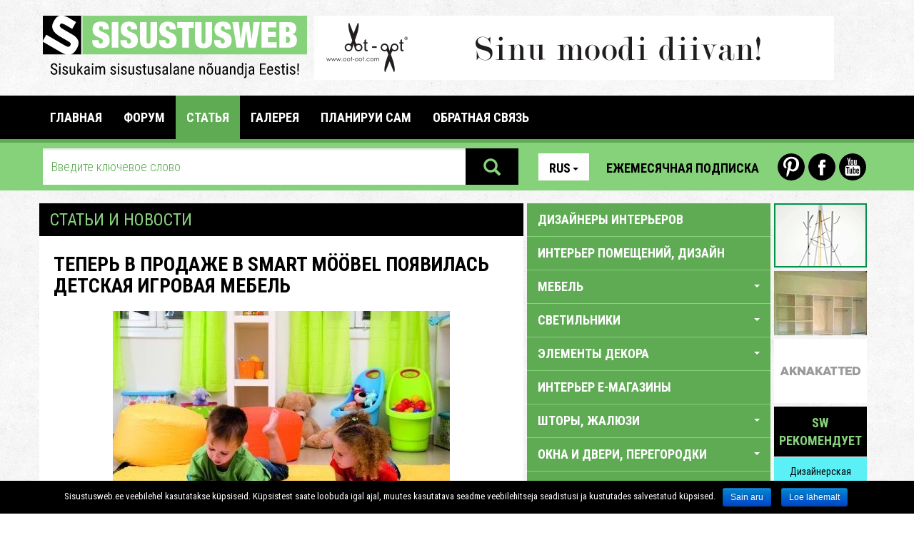

--- FILE ---
content_type: text/html; charset=utf-8
request_url: https://www.sisustusweb.ee/ru/uudis/5538/109/smart-moobel.html
body_size: 19203
content:
<!DOCTYPE html>
<html lang="ru">
<head>
	<base href="https://www.sisustusweb.ee/">
	<meta charset="utf-8">
	<meta name="description" content="Sisustusweb.ee - Самый подробный интернет-советник по интерьеру">
	<meta name="keywords" content="Теперь в продаже в Smart Mööbel появилась детская игровая мебель,Smart Mööbel ,Smart Mööbel,Smart24,детская игровая мебель">
	<meta http-equiv="X-UA-Compatible" content="IE=edge">
	<meta name="viewport" content="width=device-width, initial-scale=1">
	<link rel="canonical" href="http://www.sisustusweb.ee/ru/uudis/5538/теперь-в-продаже-в-smart-moobel-появилась-детская-игровая-мебель.html">
		<title>Теперь в продаже в Smart Mööbel появилась детская игровая мебель - Sisustusweb.ee</title>
	<meta property="og:image" content="http://www.sisustusweb.ee/img/Arts/Screen_Shot_2018-05-16_at_13.41.38_1.png">
	<meta property="fb:app_id" content="335820719825219">
	<!-- Stiililehed -->

	<link href="inc/css/bootstrap.css" rel="stylesheet">
	<link href="plugins/owl/owl.carousel.css" media="all" rel="stylesheet" type="text/css">
	<link href="plugins/owl/owl.theme.css" media="all" rel="stylesheet" type="text/css">
	<link href="plugins/swipebox/css/swipebox.css" media="all" rel="stylesheet" type="text/css">
	<link href="plugins/fileinput/css/fileinput.css" media="all" rel="stylesheet" type="text/css" />

	<!-- HTML5 shim and Respond.js for IE8 support of HTML5 elements and media queries -->
    <!-- WARNING: Respond.js doesn't work if you view the page via file:// -->
    <!--[if lt IE 9]>
    <script src="https://oss.maxcdn.com/html5shiv/3.7.2/html5shiv.min.js"></script>
    <script src="https://oss.maxcdn.com/respond/1.4.2/respond.min.js"></script>
    <![endif]-->

    <link href="css/style.css?1541016" rel="stylesheet">
    <link href="css/scaling.css?5121112" rel="stylesheet">
    <link href='https://fonts.googleapis.com/css?family=Roboto+Condensed:300italic,400italic,700italic,400,700,300&subset=latin,cyrillic-ext' rel='stylesheet' type='text/css'>
    <link href='https://fonts.googleapis.com/css?family=Roboto:400,700,700italic,400italic,300,300italic&subset=latin,cyrillic-ext' rel='stylesheet' type='text/css'>
</head>

<body>

  <div class="mobile">

    <aside id="mobile-category-tree" class="col-xs-9 category-tree">
      <div class="row">
        <div class="col-xs-4">
          <div class="lang">
            <ul class="nav nav-pills">
                <li role="presentation" class="dropdown">
                  <a class="dropdown-toggle" data-toggle="dropdown" href="/ru/uudis/5538/109/smart-moobel.html" role="button" aria-expanded="false">Rus<span class="caret"></span></a>
                <ul class="dropdown-menu" role="menu">
    			<li role="presentation">
    				<a href="/ee/uudis/5538/109/smart-moobel.html">Est</a>
    			</li>    			<li role="presentation">
    				<a href="/en/uudis/5538/109/smart-moobel.html">Eng</a>
    			</li>    			<li role="presentation">
    				<a href="/fi/uudis/5538/109/smart-moobel.html">Fin</a>
    			</li>    			                </ul>
            </li>
            </ul>
          </div>
        </div>
        <div class="col-xs-8 icons">
          <a href="https://www.youtube.com/user/Sisustusweb" class="yt-icon last">Youtube</a>
          <a href="https://www.facebook.com/Sisustusweb" class="fb-icon">Facebook</a>
          <a href="https://www.pinterest.com/sisustusweb/" class="pin-icon first">Pinterest</a>
        </div>
      </div>
      <div class="row top-link">
        <a href="/ru/uudiskiri/" class="btn newsletter-link">Ежемесячная подписка</a> 
      </div>
      <div class="accordion sidebar" id="mobileCatTree">
        <ul class="accordion-group">
          <li class="accordion-heading">
                        <a href="/ru/kategooria/дизайнеры-интерьеров/77/">
              Дизайнеры интерьеров
            </a>
          </li>
<li class="accordion-heading">
                        <a href="/ru/kategooria/интерьер-помещений-дизайн/63/">
              ИНТЕРЬЕР ПОМЕЩЕНИЙ, ДИЗАЙН
            </a>
          </li>
<li class="accordion-heading">
            <a class="accordion-toggle" data-toggle="collapse" data-parent="#mobileCatTree" href="#mobilecats-29">
                  МЕБЕЛЬ <span class="caret down"></span>
                </a>
                <ul id="mobilecats-29" class="accordion-body collapse">                  <li class="accordion-inner">
                    <a href="/ru/kategooria/мебель-для-террасы-садовая-мебель/64/">
                      мебель для террасы, садовая мебель
                    </a>
                  </li>
                  				                  <li class="accordion-inner">
                    <a href="/ru/kategooria/антикварная-мебель-предметы-старины/69/">
                      антикварная мебель, предметы старины
                    </a>
                  </li>
                  				                  <li class="accordion-inner">
                    <a href="/ru/kategooria/реставрация-антикварной-мебели/155/">
                      реставрация антикварной мебели
                    </a>
                  </li>
                  				                  <li class="accordion-inner">
                    <a href="/ru/kategooria/мебель-для-офиса/37/">
                      мебель для офиса
                    </a>
                  </li>
                  				                  <li class="accordion-inner">
                    <a href="/ru/kategooria/мебель-для-гостиных/30/">
                      мебель для гостиных
                    </a>
                  </li>
                  				                  <li class="accordion-inner">
                    <a href="/ru/kategooria/специализированная-мебль/87/">
                      специализированная мебль
                    </a>
                  </li>
                  				                  <li class="accordion-inner">
                    <a href="/ru/kategooria/мебель-на-заказ/118/">
                      мебель на заказ
                    </a>
                  </li>
                  				                  <li class="accordion-inner">
                    <a href="/ru/kategooria/мебель-для-прихожей/35/">
                      мебель для прихожей
                    </a>
                  </li>
                  				                  <li class="accordion-inner">
                    <a href="/ru/kategooria/гардеробы-гардеробные-системы/36/">
                      гардеробы, гардеробные системы
                    </a>
                  </li>
                  				                  <li class="accordion-inner">
                    <a href="/ru/kategooria/обстановка-для-отелей/96/">
                      обстановка для отелей
                    </a>
                  </li>
                  				                  <li class="accordion-inner">
                    <a href="/ru/kategooria/использованная-мебель/178/">
                      использованная мебель
                    </a>
                  </li>
                  				                  <li class="accordion-inner">
                    <a href="/ru/kategooria/торговое-оборудование/80/">
                      торговое оборудование
                    </a>
                  </li>
                  				                  <li class="accordion-inner">
                    <a href="/ru/kategooria/мебель-для-школ-и-детских-садов/97/">
                      мебель для школ и детских садов
                    </a>
                  </li>
                  				                  <li class="accordion-inner">
                    <a href="/ru/kategooria/мебель-для-кухни/33/">
                      мебель для кухни
                    </a>
                  </li>
                  				                  <li class="accordion-inner">
                    <a href="/ru/kategooria/складское-оборудование/139/">
                      складское оборудование
                    </a>
                  </li>
                  				                  <li class="accordion-inner">
                    <a href="/ru/kategooria/мебель-для-детской-комнаты/31/">
                      мебель для детской комнаты
                    </a>
                  </li>
                  				                  <li class="accordion-inner">
                    <a href="/ru/kategooria/мебель-для-спальни/32/">
                      мебель для спальни
                    </a>
                  </li>
                  				                  <li class="accordion-inner">
                    <a href="/ru/kategooria/транспорт-и-сборка-мебели/84/">
                      транспорт и сборка мебели
                    </a>
                  </li>
                  				                  <li class="accordion-inner">
                    <a href="/ru/kategooria/реставрация-мебели/72/">
                      реставрация мебели
                    </a>
                  </li>
                  				                  <li class="accordion-inner">
                    <a href="/ru/kategooria/изготовители-мебели/56/">
                      изготовители мебели
                    </a>
                  </li>
                  				                  <li class="accordion-inner">
                    <a href="/ru/kategooria/детали-мебельная-фурнитура/61/">
                      детали, мебельная фурнитура
                    </a>
                  </li>
                  				                  <li class="accordion-inner">
                    <a href="/ru/kategooria/мягкая-мебель/119/">
                      мягкая мебель
                    </a>
                  </li>
                  				                  <li class="accordion-inner">
                    <a href="/ru/kategooria/меблировка-мест-общественного-питания/81/">
                      меблировка мест общественного питания
                    </a>
                  </li>
                  				                  <li class="accordion-inner">
                    <a href="/ru/kategooria/мебель-для-ванной-и-сауны/34/">
                      мебель для ванной и сауны
                    </a>
                  </li>
                  <li class="accordion-inner">
                    <a class="accordion-toggle" data-toggle="collapse" data-parent="#mobileCatTree" href="#mobilecats-29">
                      закройте <span class="caret up"></span>
                    </a>
                  </li>
                </ul>				          </li>
<li class="accordion-heading">
            <a class="accordion-toggle" data-toggle="collapse" data-parent="#mobileCatTree" href="#mobilecats-23">
                  СВЕТИЛЬНИКИ <span class="caret down"></span>
                </a>
                <ul id="mobilecats-23" class="accordion-body collapse">                  <li class="accordion-inner">
                    <a href="/ru/kategooria/садовое-освещение/120/">
                      садовое освещение
                    </a>
                  </li>
                  				                  <li class="accordion-inner">
                    <a href="/ru/kategooria/специальные-светильники/27/">
                      специальные светильники
                    </a>
                  </li>
                  				                  <li class="accordion-inner">
                    <a href="/ru/kategooria/настольные-лампы/98/">
                      настольные лампы
                    </a>
                  </li>
                  				                  <li class="accordion-inner">
                    <a href="/ru/kategooria/светодиодное-освещение/157/">
                      светодиодное освещение
                    </a>
                  </li>
                  				                  <li class="accordion-inner">
                    <a href="/ru/kategooria/плафоны/28/">
                      плафоны
                    </a>
                  </li>
                  				                  <li class="accordion-inner">
                    <a href="/ru/kategooria/напольные-светильники-торшеры/26/">
                      напольные светильники, торшеры
                    </a>
                  </li>
                  				                  <li class="accordion-inner">
                    <a href="/ru/kategooria/подвесные-светильники/24/">
                      подвесные светильники
                    </a>
                  </li>
                  				                  <li class="accordion-inner">
                    <a href="/ru/kategooria/настенные-светильники-бра/25/">
                      настенные светильники, бра
                    </a>
                  </li>
                  <li class="accordion-inner">
                    <a class="accordion-toggle" data-toggle="collapse" data-parent="#mobileCatTree" href="#mobilecats-23">
                      закройте <span class="caret up"></span>
                    </a>
                  </li>
                </ul>				          </li>
<li class="accordion-heading">
            <a class="accordion-toggle" data-toggle="collapse" data-parent="#mobileCatTree" href="#mobilecats-49">
                  ЭЛЕМЕНТЫ ДЕКОРА <span class="caret down"></span>
                </a>
                <ul id="mobilecats-49" class="accordion-body collapse">                  <li class="accordion-inner">
                    <a href="/ru/kategooria/аксессуары/53/">
                      аксессуары
                    </a>
                  </li>
                  				                  <li class="accordion-inner">
                    <a href="/ru/kategooria/аквариумы/102/">
                      аквариумы
                    </a>
                  </li>
                  				                  <li class="accordion-inner">
                    <a href="/ru/kategooria/искусство-предметы-искусства/95/">
                      искусство, предметы искусства
                    </a>
                  </li>
                  				                  <li class="accordion-inner">
                    <a href="/ru/kategooria/использованные-элементы-декора/180/">
                      использованные элементы декора
                    </a>
                  </li>
                  				                  <li class="accordion-inner">
                    <a href="/ru/kategooria/цветы/51/">
                      цветы
                    </a>
                  </li>
                  				                  <li class="accordion-inner">
                    <a href="/ru/kategooria/посуда-керамика/50/">
                      посуда, керамика
                    </a>
                  </li>
                  				                  <li class="accordion-inner">
                    <a href="/ru/kategooria/элементы-декора-морских-судов/133/">
                      элементы декора морских судов
                    </a>
                  </li>
                  				                  <li class="accordion-inner">
                    <a href="/ru/kategooria/зеркала/194/">
                      зеркала
                    </a>
                  </li>
                  				                  <li class="accordion-inner">
                    <a href="/ru/kategooria/рамы-для-картин/101/">
                      рамы для картин
                    </a>
                  </li>
                  				                  <li class="accordion-inner">
                    <a href="/ru/kategooria/декоративный-текстиль-текстиль-для-дома/52/">
                      декоративный текстиль, текстиль для дома
                    </a>
                  </li>
                  				                  <li class="accordion-inner">
                    <a href="/ru/kategooria/ковры-ковровые-покрытия/12/">
                      ковры, ковровые покрытия,
                    </a>
                  </li>
                  				                  <li class="accordion-inner">
                    <a href="/ru/kategooria/изделия-из-шерсти-и-кожи/171/">
                      изделия из шерсти и кожи
                    </a>
                  </li>
                  <li class="accordion-inner">
                    <a class="accordion-toggle" data-toggle="collapse" data-parent="#mobileCatTree" href="#mobilecats-49">
                      закройте <span class="caret up"></span>
                    </a>
                  </li>
                </ul>				          </li>
<li class="accordion-heading">
                        <a href="/ru/kategooria/интерьер-e-магазины/188/">
              ИНТЕРЬЕР E-МАГАЗИНЫ
            </a>
          </li>
<li class="accordion-heading">
            <a class="accordion-toggle" data-toggle="collapse" data-parent="#mobileCatTree" href="#mobilecats-3">
                  ШТОРЫ, ЖАЛЮЗИ <span class="caret down"></span>
                </a>
                <ul id="mobilecats-3" class="accordion-body collapse">                  <li class="accordion-inner">
                    <a href="/ru/kategooria/изготовление-на-заказ-салоны-штор/123/">
                      изготовление на заказ, салоны штор
                    </a>
                  </li>
                  				                  <li class="accordion-inner">
                    <a href="/ru/kategooria/жалюзи-для-мансардных-и-крышевых-окон/132/">
                      жалюзи для мансардных и крышевых окон
                    </a>
                  </li>
                  				                  <li class="accordion-inner">
                    <a href="/ru/kategooria/карнизы-системы-принадлежности/122/">
                      карнизы, системы, принадлежности
                    </a>
                  </li>
                  				                  <li class="accordion-inner">
                    <a href="/ru/kategooria/вертикальные-жалюзи-панельные-шторы/19/">
                      вертикальные жалюзи, панельные шторы
                    </a>
                  </li>
                  				                  <li class="accordion-inner">
                    <a href="/ru/kategooria/горизонтальные-жалюзи/20/">
                      горизонтальные жалюзи
                    </a>
                  </li>
                  				                  <li class="accordion-inner">
                    <a href="/ru/kategooria/рулонные-шторы-римские-шторы/18/">
                      рулонные шторы, римские шторы
                    </a>
                  </li>
                  				                  <li class="accordion-inner">
                    <a href="/ru/kategooria/тканевые-шторы/21/">
                      тканевые шторы
                    </a>
                  </li>
                  				                  <li class="accordion-inner">
                    <a href="/ru/kategooria/маркизы/197/">
                      маркизы
                    </a>
                  </li>
                  				                  <li class="accordion-inner">
                    <a href="/ru/kategooria/защитные-жалюзи-солнцезащитные-шторы/131/">
                      защитные жалюзи, солнцезащитные шторы
                    </a>
                  </li>
                  <li class="accordion-inner">
                    <a class="accordion-toggle" data-toggle="collapse" data-parent="#mobileCatTree" href="#mobilecats-3">
                      закройте <span class="caret up"></span>
                    </a>
                  </li>
                </ul>				          </li>
<li class="accordion-heading">
            <a class="accordion-toggle" data-toggle="collapse" data-parent="#mobileCatTree" href="#mobilecats-2">
                  ОКНА И ДВЕРИ, ПЕРЕГОРОДКИ <span class="caret down"></span>
                </a>
                <ul id="mobilecats-2" class="accordion-body collapse">                  <li class="accordion-inner">
                    <a href="/ru/kategooria/окна/58/">
                      окна
                    </a>
                  </li>
                  				                  <li class="accordion-inner">
                    <a href="/ru/kategooria/производственные-и-гаражные-двери/90/">
                      производственные и гаражные двери
                    </a>
                  </li>
                  				                  <li class="accordion-inner">
                    <a href="/ru/kategooria/раздвижные-двери-раздвижные-системы/108/">
                      раздвижные двери, раздвижные системы
                    </a>
                  </li>
                  				                  <li class="accordion-inner">
                    <a href="/ru/kategooria/внутренние-двери/16/">
                      внутренние двери
                    </a>
                  </li>
                  				                  <li class="accordion-inner">
                    <a href="/ru/kategooria/дверные-принадлежности-системы/111/">
                      дверные принадлежности, системы
                    </a>
                  </li>
                  				                  <li class="accordion-inner">
                    <a href="/ru/kategooria/перегородки/107/">
                      перегородки
                    </a>
                  </li>
                  				                  <li class="accordion-inner">
                    <a href="/ru/kategooria/наружные-двери/17/">
                      наружные двери
                    </a>
                  </li>
                  <li class="accordion-inner">
                    <a class="accordion-toggle" data-toggle="collapse" data-parent="#mobileCatTree" href="#mobilecats-2">
                      закройте <span class="caret up"></span>
                    </a>
                  </li>
                </ul>				          </li>
<li class="accordion-heading">
            <a class="accordion-toggle" data-toggle="collapse" data-parent="#mobileCatTree" href="#mobilecats-156">
                  ОТДЕЛОЧНЫЕ МАТЕРИАЛЫ <span class="caret down"></span>
                </a>
                <ul id="mobilecats-156" class="accordion-body collapse">                  <li class="accordion-inner">
                    <a href="/ru/kategooria/керамическая-плитка/14/">
                      керамическая плитка
                    </a>
                  </li>
                  				                  <li class="accordion-inner">
                    <a href="/ru/kategooria/настенные-покрытия/13/">
                      настенные покрытия
                    </a>
                  </li>
                  				                  <li class="accordion-inner">
                    <a href="/ru/kategooria/половые-покрытия/160/">
                      половые покрытия
                    </a>
                  </li>
                  <li class="accordion-inner">
                    <a class="accordion-toggle" data-toggle="collapse" data-parent="#mobileCatTree" href="#mobilecats-156">
                      закройте <span class="caret up"></span>
                    </a>
                  </li>
                </ul>				          </li>
<li class="accordion-heading">
            <a class="accordion-toggle" data-toggle="collapse" data-parent="#mobileCatTree" href="#mobilecats-44">
                  САНТЕХНИКА & CПA <span class="caret down"></span>
                </a>
                <ul id="mobilecats-44" class="accordion-body collapse">                  <li class="accordion-inner">
                    <a href="/ru/kategooria/душевые-уголки/46/">
                      душевые уголки
                    </a>
                  </li>
                  				                  <li class="accordion-inner">
                    <a href="/ru/kategooria/смесители/45/">
                      смесители
                    </a>
                  </li>
                  				                  <li class="accordion-inner">
                    <a href="/ru/kategooria/спа/114/">
                      СПА
                    </a>
                  </li>
                  				                  <li class="accordion-inner">
                    <a href="/ru/kategooria/оборудование/59/">
                      оборудование
                    </a>
                  </li>
                  				                  <li class="accordion-inner">
                    <a href="/ru/kategooria/раковины-ванны-унитазы/47/">
                      раковины, ванны, унитазы
                    </a>
                  </li>
                  				                  <li class="accordion-inner">
                    <a href="/ru/kategooria//196/">
                      
                    </a>
                  </li>
                  <li class="accordion-inner">
                    <a class="accordion-toggle" data-toggle="collapse" data-parent="#mobileCatTree" href="#mobilecats-44">
                      закройте <span class="caret up"></span>
                    </a>
                  </li>
                </ul>				          </li>
<li class="accordion-heading">
            <a class="accordion-toggle" data-toggle="collapse" data-parent="#mobileCatTree" href="#mobilecats-38">
                  САУНЫ, БАНИ <span class="caret down"></span>
                </a>
                <ul id="mobilecats-38" class="accordion-body collapse">                  <li class="accordion-inner">
                    <a href="/ru/kategooria/паровые-бани/40/">
                      паровые бани
                    </a>
                  </li>
                  				                  <li class="accordion-inner">
                    <a href="/ru/kategooria/инфракрасные-сауны/41/">
                      инфракрасные сауны
                    </a>
                  </li>
                  				                  <li class="accordion-inner">
                    <a href="/ru/kategooria/печи-для-сауны/39/">
                      печи для сауны
                    </a>
                  </li>
                  				                  <li class="accordion-inner">
                    <a href="/ru/kategooria/оборудование-и-аксессуары-для-саун/43/">
                      оборудование и аксессуары для саун
                    </a>
                  </li>
                  				                  <li class="accordion-inner">
                    <a href="/ru/kategooria/готовые-сауны-изготовление-саун/141/">
                      готовые сауны, изготовление саун
                    </a>
                  </li>
                  <li class="accordion-inner">
                    <a class="accordion-toggle" data-toggle="collapse" data-parent="#mobileCatTree" href="#mobilecats-38">
                      закройте <span class="caret up"></span>
                    </a>
                  </li>
                </ul>				          </li>
<li class="accordion-heading">
            <a class="accordion-toggle" data-toggle="collapse" data-parent="#mobileCatTree" href="#mobilecats-54">
                  ТОВАРЫ ДЛЯ ДОМА, КАНЦТОВАРЫ <span class="caret down"></span>
                </a>
                <ul id="mobilecats-54" class="accordion-body collapse">                  <li class="accordion-inner">
                    <a href="/ru/kategooria/аудио-и-видеотехника/117/">
                      аудио- и видеотехника
                    </a>
                  </li>
                  				                  <li class="accordion-inner">
                    <a href="/ru/kategooria/использованная-бытовая-техника/181/">
                      использованная бытовая техника
                    </a>
                  </li>
                  				                  <li class="accordion-inner">
                    <a href="/ru/kategooria/домашняя-техника/147/">
                      домашняя техника
                    </a>
                  </li>
                  				                  <li class="accordion-inner">
                    <a href="/ru/kategooria/товары-для-дома-канцтовары/148/">
                      товары для дома, канцтовары
                    </a>
                  </li>
                  				                  <li class="accordion-inner">
                    <a href="/ru/kategooria/кофейные-автоматы/88/">
                      кофейные автоматы
                    </a>
                  </li>
                  				                  <li class="accordion-inner">
                    <a href="/ru/kategooria/кухонная-техника/189/">
                      кухонная техника
                    </a>
                  </li>
                  <li class="accordion-inner">
                    <a class="accordion-toggle" data-toggle="collapse" data-parent="#mobileCatTree" href="#mobilecats-54">
                      закройте <span class="caret up"></span>
                    </a>
                  </li>
                </ul>				          </li>
<li class="accordion-heading">
            <a class="accordion-toggle" data-toggle="collapse" data-parent="#mobileCatTree" href="#mobilecats-67">
                  САД <span class="caret down"></span>
                </a>
                <ul id="mobilecats-67" class="accordion-body collapse">                  <li class="accordion-inner">
                    <a href="/ru/kategooria/садовые-товары-цветы/126/">
                      садовые товары, цветы
                    </a>
                  </li>
                  				                  <li class="accordion-inner">
                    <a href="/ru/kategooria/садовая-техника/127/">
                      садовая техника
                    </a>
                  </li>
                  				                  <li class="accordion-inner">
                    <a href="/ru/kategooria/озеленение-ландшафтная-aрхитектура/124/">
                      озеленение, ландшафтная aрхитектура
                    </a>
                  </li>
                  				                  <li class="accordion-inner">
                    <a href="/ru/kategooria/теплицы-садовые-домики-беседки/186/">
                      теплицы, садовые домики, беседки
                    </a>
                  </li>
                  				                  <li class="accordion-inner">
                    <a href="/ru/kategooria/садовые-дорожки-бордюры/128/">
                      садовые дорожки, бордюры
                    </a>
                  </li>
                  				                  <li class="accordion-inner">
                    <a href="/ru/kategooria/оборудование-для-игровых-площадок/158/">
                      оборудование для игровых площадок
                    </a>
                  </li>
                  				                  <li class="accordion-inner">
                    <a href="/ru/kategooria/фонтаны-скульптуры-садовые-украшения/129/">
                      фонтаны, скульптуры, садовые украшения
                    </a>
                  </li>
                  				                  <li class="accordion-inner">
                    <a href="/ru/kategooria/питомники-растений/125/">
                      питомники растений
                    </a>
                  </li>
                  <li class="accordion-inner">
                    <a class="accordion-toggle" data-toggle="collapse" data-parent="#mobileCatTree" href="#mobilecats-67">
                      закройте <span class="caret up"></span>
                    </a>
                  </li>
                </ul>				          </li>
<li class="accordion-heading">
            <a class="accordion-toggle" data-toggle="collapse" data-parent="#mobileCatTree" href="#mobilecats-65">
                  СТРОИТЕЛЬСТВО <span class="caret down"></span>
                </a>
                <ul id="mobilecats-65" class="accordion-body collapse">                  <li class="accordion-inner">
                    <a href="/ru/kategooria/заборы-ограждения-ворота-терассы/94/">
                      заборы, ограждения, ворота, терассы
                    </a>
                  </li>
                  				                  <li class="accordion-inner">
                    <a href="/ru/kategooria/aрхитектурa/182/">
                      aрхитектурa
                    </a>
                  </li>
                  				                  <li class="accordion-inner">
                    <a href="/ru/kategooria/бассейны/42/">
                      бассейны
                    </a>
                  </li>
                  				                  <li class="accordion-inner">
                    <a href="/ru/kategooria/троительный-надзор-экспертиз-консультирование/192/">
                      троительный надзор, -экспертиз, консультирование
                    </a>
                  </li>
                  				                  <li class="accordion-inner">
                    <a href="/ru/kategooria/строительные-материалы/99/">
                      строительные материалы
                    </a>
                  </li>
                  				                  <li class="accordion-inner">
                    <a href="/ru/kategooria/строительная-древесина/76/">
                      строительная древесина
                    </a>
                  </li>
                  				                  <li class="accordion-inner">
                    <a href="/ru/kategooria/строительные-работы/103/">
                      строительные работы
                    </a>
                  </li>
                  				                  <li class="accordion-inner">
                    <a href="/ru/kategooria/электрооборудование-и-материалы/140/">
                      электрооборудование и материалы
                    </a>
                  </li>
                  				                  <li class="accordion-inner">
                    <a href="/ru/kategooria/гаражи-сараи-навесы/104/">
                      гаражи, сараи, навесы
                    </a>
                  </li>
                  				                  <li class="accordion-inner">
                    <a href="/ru/kategooria/крыши-профили-для-крыши-водостоки/106/">
                      крыши, профили для крыши, водостоки
                    </a>
                  </li>
                  				                  <li class="accordion-inner">
                    <a href="/ru/kategooria/потолки/15/">
                      потолки
                    </a>
                  </li>
                  				                  <li class="accordion-inner">
                    <a href="/ru/kategooria/изделия-из-природного-камня/71/">
                      изделия из природного камня
                    </a>
                  </li>
                  				                  <li class="accordion-inner">
                    <a href="/ru/kategooria/изделия-из-стекла/83/">
                      изделия из стекла
                    </a>
                  </li>
                  				                  <li class="accordion-inner">
                    <a href="/ru/kategooria/изделия-из-металла/73/">
                      изделия из металла
                    </a>
                  </li>
                  				                  <li class="accordion-inner">
                    <a href="/ru/kategooria/готовые-домики-деревянные-домики-модульные-домики/142/">
                      готовые домики, деревянные домики, модульные домики
                    </a>
                  </li>
                  				                  <li class="accordion-inner">
                    <a href="/ru/kategooria/полы/66/">
                      полы
                    </a>
                  </li>
                  				                  <li class="accordion-inner">
                    <a href="/ru/kategooria/искусственный-камень-искусственный-камень/185/">
                      искусственный камень, искусственный камень
                    </a>
                  </li>
                  				                  <li class="accordion-inner">
                    <a href="/ru/kategooria/лестницы/74/">
                      лестницы
                    </a>
                  </li>
                  				                  <li class="accordion-inner">
                    <a href="/ru/kategooria/вентиляция-и-изоляция-работы/168/">
                      вентиляция-  и изоляция работы
                    </a>
                  </li>
                  				                  <li class="accordion-inner">
                    <a href="/ru/kategooria/ремонтные-и-отделочные-работы/82/">
                      ремонтные и отделочные работы
                    </a>
                  </li>
                  				                  <li class="accordion-inner">
                    <a href="/ru/kategooria/экодома/143/">
                      экодома
                    </a>
                  </li>
                  				                  <li class="accordion-inner">
                    <a href="/ru/kategooria//195/">
                      
                    </a>
                  </li>
                  <li class="accordion-inner">
                    <a class="accordion-toggle" data-toggle="collapse" data-parent="#mobileCatTree" href="#mobilecats-65">
                      закройте <span class="caret up"></span>
                    </a>
                  </li>
                </ul>				          </li>
<li class="accordion-heading">
            <a class="accordion-toggle" data-toggle="collapse" data-parent="#mobileCatTree" href="#mobilecats-55">
                  СТРОИТЕЛЬНАЯ ХИМИЯ <span class="caret down"></span>
                </a>
                <ul id="mobilecats-55" class="accordion-body collapse">                  <li class="accordion-inner">
                    <a href="/ru/kategooria/нанотехнология/113/">
                      нанотехнология
                    </a>
                  </li>
                  				                  <li class="accordion-inner">
                    <a href="/ru/kategooria/средства-для-защиты-древесины/89/">
                      средства для защиты древесины
                    </a>
                  </li>
                  				                  <li class="accordion-inner">
                    <a href="/ru/kategooria/краски-лаки/60/">
                      краски, лаки
                    </a>
                  </li>
                  <li class="accordion-inner">
                    <a class="accordion-toggle" data-toggle="collapse" data-parent="#mobileCatTree" href="#mobilecats-55">
                      закройте <span class="caret up"></span>
                    </a>
                  </li>
                </ul>				          </li>
<li class="accordion-heading">
                        <a href="/ru/kategooria/камины-печи-печные-трубы/62/">
              КАМИНЫ, ПЕЧИ, ПЕЧНЫЕ ТРУБЫ
            </a>
          </li>
<li class="accordion-heading">
                        <a href="/ru/kategooria/отопительное-оборудование-системы/91/">
              ОТОПИТЕЛЬНОЕ ОБОРУДОВАНИЕ, -СИСТЕМЫ
            </a>
          </li>
<li class="accordion-heading">
                        <a href="/ru/kategooria/климатическое-вентиляционное-оборудование/169/">
              КЛИМАТИЧЕСКОЕ, ВЕНТИЛЯЦИОННОЕ ОБОРУДОВАНИЕ
            </a>
          </li>
<li class="accordion-heading">
                        <a href="/ru/kategooria/кузнечные-мастерские-кованые-изделия/105/">
              КУЗНЕЧНЫЕ МАСТЕРСКИЕ, КОВАНЫЕ ИЗДЕЛИЯ
            </a>
          </li>
<li class="accordion-heading">
                        <a href="/ru/kategooria/почтовые-ящики-флаги-флагштоки/115/">
               ПОЧТОВЫЕ ЯЩИКИ, ФЛАГИ, ФЛАГШТОКИ
            </a>
          </li>
<li class="accordion-heading">
                        <a href="/ru/kategooria/услуги-переселения/187/">
              УСЛУГИ ПЕРЕСЕЛЕНИЯ
            </a>
          </li>
<li class="accordion-heading">
                        <a href="/ru/kategooria/услуги-по-уборке-чистящие-средства/92/">
              УСЛУГИ ПО УБОРКЕ, ЧИСТЯЩИЕ СРЕДСТВА
            </a>
          </li>
<li class="accordion-heading">
            <a class="accordion-toggle" data-toggle="collapse" data-parent="#mobileCatTree" href="#mobilecats-100">
                  ОХРАННЫЕ УСЛУГИ, СИСТЕМЫ БЕЗОПАСНОСТИ, ПРОТИВОПОЖАРНАЯ БЕЗОПАСНОСТЬ <span class="caret down"></span>
                </a>
                <ul id="mobilecats-100" class="accordion-body collapse in">                  <li class="accordion-inner">
                    <a href="/ru/kategooria/страхование/150/">
                      страхование
                    </a>
                  </li>
                  				                  <li class="accordion-inner">
                    <a href="/ru/kategooria/замки-принадлежности-к-замкам/109/" class="active">
                      замки, принадлежности к замкам
                    </a>
                  </li>
                  				                  <li class="accordion-inner">
                    <a href="/ru/kategooria/сейфы/164/">
                      сейфы
                    </a>
                  </li>
                  				                  <li class="accordion-inner">
                    <a href="/ru/kategooria/противопожарная-безопасность/166/">
                      противопожарная безопасность
                    </a>
                  </li>
                  				                  <li class="accordion-inner">
                    <a href="/ru/kategooria/охранные-услуги/145/">
                      охранные услуги
                    </a>
                  </li>
                  				                  <li class="accordion-inner">
                    <a href="/ru/kategooria/средства-и-системы-охраны/146/">
                      средства и системы охраны
                    </a>
                  </li>
                  <li class="accordion-inner">
                    <a class="accordion-toggle" data-toggle="collapse" data-parent="#mobileCatTree" href="#mobilecats-100">
                      закройте <span class="caret up"></span>
                    </a>
                  </li>
                </ul>				          </li>
<li class="accordion-heading">
                        <a href="/ru/kategooria/товары-для-домашних-любимцев/184/">
              ТОВАРЫ ДЛЯ ДОМАШНИХ ЛЮБИМЦЕВ
            </a>
          </li>
<li class="accordion-heading">
                        <a href="/ru/kategooria/устройства-для-массажа-товары-для-здоровья/121/">
              УСТРОЙСТВА ДЛЯ МАССАЖА, ТОВАРЫ ДЛЯ ЗДОРОВЬЯ
            </a>
          </li>
<li class="accordion-heading">
                        <a href="/ru/kategooria/эргономичные-продукты/149/">
              ЭРГОНОМИЧНЫЕ ПРОДУКТЫ
            </a>
          </li>
<li class="accordion-heading">
            <a class="accordion-toggle" data-toggle="collapse" data-parent="#mobileCatTree" href="#mobilecats-110">
                  ПРОФЕССИОНАЛЬНОЕ ОБОРУДОВАНИЕ <span class="caret down"></span>
                </a>
                <ul id="mobilecats-110" class="accordion-body collapse">                  <li class="accordion-inner">
                    <a href="/ru/kategooria/оборудование-для-баров-и-ресторанов/138/">
                      оборудование для баров и ресторанов
                    </a>
                  </li>
                  				                  <li class="accordion-inner">
                    <a href="/ru/kategooria/приготовление-аксессуары/137/">
                      приготовление аксессуары
                    </a>
                  </li>
                  				                  <li class="accordion-inner">
                    <a href="/ru/kategooria/оборудование-для-промышленных-кухонь/134/">
                      оборудование для промышленных кухонь
                    </a>
                  </li>
                  <li class="accordion-inner">
                    <a class="accordion-toggle" data-toggle="collapse" data-parent="#mobileCatTree" href="#mobilecats-110">
                      закройте <span class="caret up"></span>
                    </a>
                  </li>
                </ul>				          </li>
<li class="accordion-heading">
                        <a href="/ru/kategooria/выставки-выставочный-туризм/144/">
              ВЫСТАВКИ, ВЫСТАВОЧНЫЙ ТУРИЗМ
            </a>
          </li>
<li class="accordion-heading">
            <a class="accordion-toggle" data-toggle="collapse" data-parent="#mobileCatTree" href="#mobilecats-116">
                  обучение И ПРОЧИЕ СОВЕТЫ <span class="caret down"></span>
                </a>
                <ul id="mobilecats-116" class="accordion-body collapse">                  <li class="accordion-inner">
                    <a href="/ru/kategooria/обучение-и-прочие-советы/163/">
                      обучение и прочие советы
                    </a>
                  </li>
                  				                  <li class="accordion-inner">
                    <a href="/ru/kategooria/mузеи-галерея/190/">
                      mузеи, галерея
                    </a>
                  </li>
                  <li class="accordion-inner">
                    <a class="accordion-toggle" data-toggle="collapse" data-parent="#mobileCatTree" href="#mobilecats-116">
                      закройте <span class="caret up"></span>
                    </a>
                  </li>
                </ul>				          </li>
<li class="accordion-heading">
            <a class="accordion-toggle" data-toggle="collapse" data-parent="#mobileCatTree" href="#mobilecats-193">
                  Литература и периодика по интерьеру <span class="caret down"></span>
                </a>
                <ul id="mobilecats-193" class="accordion-body collapse">                  <li class="accordion-inner">
                    <a href="/ru/kategooria/журналы/161/">
                      журналы
                    </a>
                  </li>
                  				                  <li class="accordion-inner">
                    <a href="/ru/kategooria/книги/162/">
                      книги
                    </a>
                  </li>
                  <li class="accordion-inner">
                    <a class="accordion-toggle" data-toggle="collapse" data-parent="#mobileCatTree" href="#mobilecats-193">
                      закройте <span class="caret up"></span>
                    </a>
                  </li>
                </ul>				          </li>
        </ul>
      </div>
    </aside>

</div>

<div class="page-wrapper">

	<div class="mobile">

	<header class="mobile-header mobile">

		<div class="row navbar">

			<div class="col-xs-2">
				<a href="/ru/" class="logo"><img src="images/logo-mobile.svg" alt="Sisustsuweb.ee" title="Sisustusweb.ee" /></a>
			</div>
			<div class="col-xs-8">
				<a href="#collapseMenu" class="primary-menu-toggle accordion-toggle" data-toggle="collapse" data-parent="#accordion4">Главное<span class="caret down"></span></a>
			</div>

			<div class="col-xs-2">
				  <button type="button" class="navbar-toggle">
        			<span class="sr-only">Показать категории</span>
        			<span class="icon-bar"></span>
       				<span class="icon-bar"></span>
        			<span class="icon-bar"></span>
      		</button>
			</div>

		</div>

		<div id="collapseMenu" class="row accordion-body collapse">
			<ul>
				<li><a href="/ru/">Главная</a></li>
				<li><a href="/ru/foorum/">Форум</a></li>
				<li><a href="/ru/artiklid/">СТАТЬЯ</a></li>
								<li><a href="/ru/galerii/">галерея</a></li>
				<li><a href="/ru/planeeri/">ПЛАНИРУИ САМ</a></li>
								<li><a href="/ru/tagasiside/">ОБРАТНАЯ СВЯЗЬ</a></li>
			</ul>
		</div>

		<div class="row search-bar">
			<form role="search" action="/ru/otsi/" name="otsi-m" id="otsivorm-m" method="get">
  				<div class="row form-group">
    				<input type="text" class="form-control" placeholder="Введите ключевое слово" name="word" id="otsing2-m" value="">
  				</div>
  				<div class="row">
  					<button type="Submit" class="btn">ПОИСК</button>
  				</div>
			</form>
		</div>

	</header>

	</div>

	<header class="container-fluid header-container desktop">

		<div class="container page-header">

			<div class="col-lg-4 col-xs-4 col-xs-3 branding">
				<a href="/ru/" class="logo"><img src="images/logo.svg" alt="Sisustsuweb.ee" title="Sisustusweb.ee" /></a>
			</div>

			<div class="col-lg-8 col-xs-9 top-ad">
				<a href="https://www.sisustusweb.ee/redirect.php?t=banner&amp;id=3126&amp;r=https%3A%2F%2Foot-oot.com%2F%3Futm_source%3Dsisustusweb%3Band%3Butm_medium%3Dweb%3Band%3Butm_campaign%3Dclicks%3Band%3Butm_content%3Dwww" target="_blank"><img src="https://www.sisustusweb.ee/img/Banners/bf47b5c99afd986bcaac8ddcae0161a8.gif" width="728" height="90" border="0" alt=""></a>
			</div>

		</div>

		<nav class="primary-menu">
			<div class="container">
			<ul class="nav nav-pills">
  				<li role="presentation"><a href="/ru/">Главная</a></li>
  				<li role="presentation"><a href="/ru/foorum/">Форум</a></li>
  				<li role="presentation" class="active"><a href="/ru/artiklid/">СТАТЬЯ</a></li>
  				  				<li role="presentation"><a href="/ru/galerii/">галерея</a></li>
  				<li role="presentation"><a href="/ru/planeeri/">ПЛАНИРУИ САМ</a></li>
  				  				<li role="presentation"><a href="/ru/tagasiside/">ОБРАТНАЯ СВЯЗЬ</a></li>
			</ul>
			</div>
		</nav>

		<div class="search-bar"> 
			<div class="container">

				<div class="col-lg-7 col-xs-6 search-bar">
					<form class="navbar-form navbar-left" role="search" action="/ru/otsi/" name="otsi" id="otsivorm" method="get">
  						<div class="form-group">
    						<input type="text" class="form-control" placeholder="Введите ключевое слово" name="word" value="" id="otsing2">
    						<button type="submit" class="btn btn-default glyphicon glyphicon-search"></button>
  						</div>
					</form>
					<input type="hidden" id="search-h1" value="ключевое слово">
					<input type="hidden" id="search-h2" value="фирмы ">
				</div>

				<div class="col-lg-4 col-xs-4">

					<div class="lang">
						<ul class="nav nav-pills">
  							<li role="presentation" class="dropdown">
   								<a class="dropdown-toggle" data-toggle="dropdown" href="/ru/uudis/5538/109/smart-moobel.html" role="button" aria-expanded="false">Rus<span class="caret"></span></a>
    						<ul class="dropdown-menu" role="menu">
    							<li role="presentation">
    								<a href="/ee/uudis/5538/109/smart-moobel.html">Est</a>
    							</li>    							<li role="presentation">
    								<a href="/en/uudis/5538/109/smart-moobel.html">Eng</a>
    							</li>    							<li role="presentation">
    								<a href="/fi/uudis/5538/109/smart-moobel.html">Fin</a>
    							</li>    							    						</ul>
 					 	</li>
						</ul>
					</div>

					<a href="/ru/uudiskiri/" class="newsletter-link">Ежемесячная подписка</a>	

				</div>
				<div class="col-lg-1 col-xs-2 icons">
					<a href="https://www.pinterest.com/sisustusweb/" target="_blank" class="pin-icon first">Pinterest</a>
					<a href="https://www.facebook.com/Sisustusweb" target="_blank" class="fb-icon">Facebook</a>
					<a href="https://www.youtube.com/user/Sisustusweb" target="_blank" class="yt-icon last">Youtube</a>
				</div>
			</div>
		</div>

	</header>

	<div class="container page">

		<div class="col-lg-7 col-xs-7 page-content">

			<div class="block">
				<h2 class="block-heading">Статьи и новости</h2>

        <article>

        <div class="article-content">

				<h1>Теперь в продаже в Smart Mööbel появилась детская игровая мебель</h1>
			<div class="article-image" style="width:472px;padding:0;margin:0 auto;"><p><img src="/img/Arts/163490_02_1.jpg" alt=" Источник: www.smart24.ee"></p> <small>Источник: <a href="https://www.smart24.ee/detskaya_igrovaya_mebel-rus-21873.html" target="_blank">www.smart24.ee</a></small></div><br />
Теперь в продаже в <strong><a href="https://www.smart24.ee/detskaya_igrovaya_mebel-rus-21873.html" target=_blank>Smart Mööbel</a></strong> появилась <strong>детская игровая мебель.</strong> Высококачественный пластик гарантирует <strong>насыщенный цвет и функциональность изделия</strong> на долгие года. <br />
<br />
<strong>Транспорт по всей Эстонии от 0 евро. Возможность выгодной рассрочки.</strong><br />
Больше информации:  <strong><a href="https://www.smart24.ee/detskaya_igrovaya_mebel-rus-21873.html" target=_blank>нашем сайте</a></strong> и <strong><a href="https://www.facebook.com/smartmoobel" target=_blank>Facebook</a></strong>.<br />
<br />
<strong>Smart Mööbel. Разумная цена. Разумный выбор.</strong>
        

        </div>

				<div class="clearfix"></div>
      <div class="block gallery">

        <div class="block-content">
 
          <div class="row">
            <div class="col-xs-4 photo"><a href="/img/Arts/163490_02_1.jpg" class="swipebox" rel="gallery" title=' &lt;small&gt;Источник: &lt;a href=&quot;https://www.smart24.ee/detskaya_igrovaya_mebel-rus-21873.html&quot; target=&quot;_blank&quot;&gt;www.smart24.ee&lt;/a&gt;&lt;/small&gt;'><img src="/img/Arts/medium/163490_02_1.jpg" alt="  Источник:  www.smart24.ee  " title="  Источник:  www.smart24.ee  "></a></div>
                      <div class="col-xs-4 photo"><a href="/img/Arts/220143_03_1.jpg" class="swipebox" rel="gallery" title=' &lt;small&gt;Источник: &lt;a href=&quot;https://www.smart24.ee/detskaya_igrovaya_mebel-rus-21873.html&quot; target=&quot;_blank&quot;&gt;www.smart24.ee&lt;/a&gt;&lt;/small&gt;'><img src="/img/Arts/medium/220143_03_1.jpg" alt="  Источник:  www.smart24.ee  " title="  Источник:  www.smart24.ee  "></a></div>
                      <div class="col-xs-4 photo"><a href="/img/Arts/220149_01_1.jpg" class="swipebox" rel="gallery" title=' &lt;small&gt;Источник: &lt;a href=&quot;https://www.smart24.ee/detskaya_igrovaya_mebel-rus-21873.html&quot; target=&quot;_blank&quot;&gt;www.smart24.ee&lt;/a&gt;&lt;/small&gt;'><img src="/img/Arts/medium/220149_01_1.jpg" alt="  Источник:  www.smart24.ee  " title="  Источник:  www.smart24.ee  "></a></div>
                      <div class="col-xs-4 photo"><a href="/img/Arts/223622_01_1.jpg" class="swipebox" rel="gallery" title=' &lt;small&gt;Источник: &lt;a href=&quot;https://www.smart24.ee/detskaya_igrovaya_mebel-rus-21873.html&quot; target=&quot;_blank&quot;&gt;www.smart24.ee&lt;/a&gt;&lt;/small&gt;'><img src="/img/Arts/medium/223622_01_1.jpg" alt="  Источник:  www.smart24.ee  " title="  Источник:  www.smart24.ee  "></a></div>
          </div>
        </div>

      </div>
        <div class="row article-bottom">

          <p class="published">Опубликовано: 16.05.2018</p>

          <div class="row tags">

            <p>Tags:</p>
            <a href="/ru/otsi/Smart%20M%C3%B6%C3%B6bel/">Smart Mööbel</a>
                      <a href="/ru/otsi/Smart24/">Smart24</a>
                      <a href="/ru/otsi/%D0%B4%D0%B5%D1%82%D1%81%D0%BA%D0%B0%D1%8F%20%D0%B8%D0%B3%D1%80%D0%BE%D0%B2%D0%B0%D1%8F%20%D0%BC%D0%B5%D0%B1%D0%B5%D0%BB%D1%8C/">детская игровая мебель</a>
          </div>
          <div class="row social">

            <a href="javascript:;" class="sharebutton facebook" data-href="http://www.sisustusweb.ee/ru/uudis/5538/smart-moobel.html"><span><img src="images/facebook.svg" alt="Facebook"></span><span class="sharecount">0</span></a>
            <a href="mailto:%20?Subject=%D0%A2%D0%B5%D0%BF%D0%B5%D1%80%D1%8C%20%D0%B2%20%D0%BF%D1%80%D0%BE%D0%B4%D0%B0%D0%B6%D0%B5%20%D0%B2%20Smart%20M%C3%B6%C3%B6bel%20%D0%BF%D0%BE%D1%8F%D0%B2%D0%B8%D0%BB%D0%B0%D1%81%D1%8C%20%D0%B4%D0%B5%D1%82%D1%81%D0%BA%D0%B0%D1%8F%20%D0%B8%D0%B3%D1%80%D0%BE%D0%B2%D0%B0%D1%8F%20%D0%BC%D0%B5%D0%B1%D0%B5%D0%BB%D1%8C&body=Hei,%20loe%20siit:%20http://www.sisustusweb.ee/ru/uudis/5538/smart-moobel.html" class="sharebutton mail"><i class="glyphicon glyphicon-envelope"></i></a>

          </div>

        </div>

        </article>
			</div>

			<div class="block articles-list last">

				<h2 class="block-heading">Вы также можете быть заинтересованы в следующих статьях</h2>

				<div class="block-content">

					<article class="col-lg-4 col-xs-4">
						<a href="/ru/uudis/5502/109/smart-moobel-3d.html" class="desktop"><img src="/img/Arts/Screen_Shot_2018-04-04_at_11.43.42.png" alt="Новинки для детской в Smart Mööbel - 3D кровати-машинки" title="Новинки для детской в Smart Mööbel - 3D кровати-машинки"></a>
						<h1><a href="/ru/uudis/5502/109/smart-moobel-3d.html">Новинки для детской в Smart Mööbel - 3D кровати-машинки</a></h1>
						<p><a href="/ru/uudis/5502/109/smart-moobel-3d.html">Принесут радость мальчишкам, и девчонкам тоже. 3D кроватки-машинки уже в продаже в Smart Mööbel. Кроватки с подъемным механизмом и ящиком для белья, возможность установки объемных пластиковых колес и подсветки фар и дна.</a></p>
					</article>
<article class="col-lg-4 col-xs-4">
						<a href="/ru/uudis/5473/109/concept.html" class="desktop"><img src="/img/Arts/Screen_Shot_2018-02-26_at_11.33.30_1.png" alt="Кровать-шкаф CONCEPT - идеальное решение для небольших помещений" title="Кровать-шкаф CONCEPT - идеальное решение для небольших помещений"></a>
						<h1><a href="/ru/uudis/5473/109/concept.html">Кровать-шкаф CONCEPT - идеальное решение для небольших помещений</a></h1>
						<p><a href="/ru/uudis/5473/109/concept.html">Теперь в smart24.ee в продаже полки и навесные шкафы для кроватей-шкафов CONCEPT. Кровать-шкаф CONCEPT - идеальное решение для небольших помещений.</a></p>
					</article>
<article class="col-lg-4 col-xs-4">
						<a href="/ru/uudis/5456/109/smart24-ee.html" class="desktop"><img src="/img/Arts/Screen_Shot_2018-02-07_at_13.10.41_1.png" alt="Новые серии мебели для малышей на smart24.ee" title="Новые серии мебели для малышей на smart24.ee"></a>
						<h1><a href="/ru/uudis/5456/109/smart24-ee.html">Новые серии мебели для малышей на smart24.ee</a></h1>
						<p><a href="/ru/uudis/5456/109/smart24-ee.html">Новинки! Серии мебели для малышей в интернет-магазине Smart24.ee. Очень красивые и качественные кроватки для младенцев, комоды с пеленальными столиками и шкафы. Также теперь в нашем магазине можно найти постельное белье для детских кроваток по приятным ценам. </a></p>
					</article>
					<div class="clearfix"></div>
<article class="col-lg-4 col-xs-4">
						<a href="/ru/uudis/5391/109/возможности-светового-дизайна-практически-безграничны.html" class="desktop"><img src="/img/Arts/Screen_Shot_2017-11-15_at_12.58.55.png" alt="Возможности светового дизайна практически безграничны" title="Возможности светового дизайна практически безграничны"></a>
						<h1><a href="/ru/uudis/5391/109/возможности-светового-дизайна-практически-безграничны.html">Возможности светового дизайна практически безграничны</a></h1>
						<p><a href="/ru/uudis/5391/109/возможности-светового-дизайна-практически-безграничны.html">Современные возможности светового дизайна практически безграничны. Давно остались в прошлом стандартные лампочки, встроенные фонарики, люстры. Сегодня в моде мебель со светодиодной подсветкой. </a></p>
					</article>
<article class="col-lg-4 col-xs-4">
						<a href="/ru/uudis/5335/109/blade-4-3d.html" class="desktop"><img src="/img/Arts/Screen_Shot_2017-09-26_at_13.20.02_1.png" alt="Стильная секция BLADE 4 с 3D эффектом " title="Стильная секция BLADE 4 с 3D эффектом "></a>
						<h1><a href="/ru/uudis/5335/109/blade-4-3d.html">Стильная секция BLADE 4 с 3D эффектом </a></h1>
						<p><a href="/ru/uudis/5335/109/blade-4-3d.html">Новая, качественная и стильная секция BLADE 4. Ламинированная мебельная плита с 3D эффектом. Цвет секции - черный и сахара глянец. Подсветка входит в стоимость.</a></p>
					</article>
<article class="col-lg-4 col-xs-4">
						<a href="/ru/uudis/5328/109/oland.html" class="desktop"><img src="/img/Arts/Screen_Shot_2017-09-15_at_09.58.24_1.png" alt="Диваны и кресла из серии мягкой мебели OLAND выполненные в скандинавском стиле" title="Диваны и кресла из серии мягкой мебели OLAND выполненные в скандинавском стиле"></a>
						<h1><a href="/ru/uudis/5328/109/oland.html">Диваны и кресла из серии мягкой мебели OLAND выполненные в скандинавском стиле</a></h1>
						<p><a href="/ru/uudis/5328/109/oland.html">Представляем вашему вниманию диваны и кресла из серии мягкой мебели OLAND выполненные в скандинавском стиле.</a></p>
					</article>
					<div class="clearfix"></div>
<article class="col-lg-4 col-xs-4">
						<a href="/ru/uudis/4498/109/antara-smart.html" class="desktop"><img src="/img/Arts/Screen_Shot_2015-06-18_at_12.52.50_1.png" alt="Практичный, удобный и современный угловой диван-кровать ANTARA SMART по очень выгодной цене." title="Практичный, удобный и современный угловой диван-кровать ANTARA SMART по очень выгодной цене."></a>
						<h1><a href="/ru/uudis/4498/109/antara-smart.html">Практичный, удобный и современный угловой диван-кровать ANTARA SMART по очень выгодной цене.</a></h1>
						<p><a href="/ru/uudis/4498/109/antara-smart.html">Практичный, удобный и современный угловой диван-кровать ANTARA SMART по очень выгодной цене. Гармоничное сочетание кожзама и ткани дивана, дает возможность выбрать идеальное цветовое решение для вашего дома.</a></p>
					</article>
<article class="col-lg-4 col-xs-4">
						<a href="/ru/uudis/4473/109/lorenzo.html" class="desktop"><img src="/img/Arts/Screen_Shot_2015-06-01_at_11.07.03_1.png" alt="ПРИОБРЕТИ НОВЫЙ И УДОБНЫЙ ДИВАН LORENZO С ДОПОЛНИТЕЛЬНОЙ СКИДКОЙ" title="ПРИОБРЕТИ НОВЫЙ И УДОБНЫЙ ДИВАН LORENZO С ДОПОЛНИТЕЛЬНОЙ СКИДКОЙ"></a>
						<h1><a href="/ru/uudis/4473/109/lorenzo.html">ПРИОБРЕТИ НОВЫЙ И УДОБНЫЙ ДИВАН LORENZO С ДОПОЛНИТЕЛЬНОЙ СКИДКОЙ</a></h1>
						<p><a href="/ru/uudis/4473/109/lorenzo.html">Приобрети новый и удобный диван-кровать LORENZO с дополнительной скидкой. До 14.06.2015, покупая диван LORENZO в интернет-магазине SMART24.ee, не забудь ввести промо-код "Lor15", и получишь дополнительную скидку в 10%.<br />
Внимание! Промо-код действителен только при покупке дивана LORENZO<br />
http://www.smart24.ee/lorenzo_promo-rus-10771.html</a></p>
					</article>
<article class="col-lg-4 col-xs-4">
						<a href="/ru/uudis/4441/109/berlin.html" class="desktop"><img src="/img/Arts/Screen_Shot_2015-05-12_at_12.21.31.png" alt="Диван BERLIN - отличный выбор для тех, кто хочет сделать свою квартиру или офис ярче." title="Диван BERLIN - отличный выбор для тех, кто хочет сделать свою квартиру или офис ярче."></a>
						<h1><a href="/ru/uudis/4441/109/berlin.html">Диван BERLIN - отличный выбор для тех, кто хочет сделать свою квартиру или офис ярче.</a></h1>
						<p><a href="/ru/uudis/4441/109/berlin.html">Диван BERLIN - отличный выбор для тех, кто хочет сделать свою квартиру или офис ярче.<br />
Большой выбор расцветок тканей в магазине SMART24.<br />
</a></p>
					</article>
					<div class="clearfix"></div>
					<a href="/ru/artiklid/" class="btn read-more">смотреть ещё</a>
				</div>
			</div>



		</div>
		<aside class="col-lg-4 col-xs-3 category-tree desktop">
			<div class="accordion sidebar" id="desktopCatTree">
				<ul class="accordion-group">
					<li class="accordion-heading">
												<a href="/ru/kategooria/дизайнеры-интерьеров/77/">
							Дизайнеры интерьеров
						</a>
					</li>
<li class="accordion-heading">
												<a href="/ru/kategooria/интерьер-помещений-дизайн/63/">
							ИНТЕРЬЕР ПОМЕЩЕНИЙ, ДИЗАЙН
						</a>
					</li>
<li class="accordion-heading">
						<a class="accordion-toggle" data-toggle="collapse" data-parent="#desktopCatTree" href="#category-29">МЕБЕЛЬ<span class="caret down"></span></a>
      					<ul id="category-29" class="accordion-body collapse">							<li class="accordion-inner">
      							<a href="/ru/kategooria/мебель-для-террасы-садовая-мебель/64/">
									мебель для террасы, садовая мебель
      							</a>
      						</li>
      																			<li class="accordion-inner">
      							<a href="/ru/kategooria/антикварная-мебель-предметы-старины/69/">
									антикварная мебель, предметы старины
      							</a>
      						</li>
      																			<li class="accordion-inner">
      							<a href="/ru/kategooria/реставрация-антикварной-мебели/155/">
									реставрация антикварной мебели
      							</a>
      						</li>
      																			<li class="accordion-inner">
      							<a href="/ru/kategooria/мебель-для-офиса/37/">
									мебель для офиса
      							</a>
      						</li>
      																			<li class="accordion-inner">
      							<a href="/ru/kategooria/мебель-для-гостиных/30/">
									мебель для гостиных
      							</a>
      						</li>
      																			<li class="accordion-inner">
      							<a href="/ru/kategooria/специализированная-мебль/87/">
									специализированная мебль
      							</a>
      						</li>
      																			<li class="accordion-inner">
      							<a href="/ru/kategooria/мебель-на-заказ/118/">
									мебель на заказ
      							</a>
      						</li>
      																			<li class="accordion-inner">
      							<a href="/ru/kategooria/мебель-для-прихожей/35/">
									мебель для прихожей
      							</a>
      						</li>
      																			<li class="accordion-inner">
      							<a href="/ru/kategooria/гардеробы-гардеробные-системы/36/">
									гардеробы, гардеробные системы
      							</a>
      						</li>
      																			<li class="accordion-inner">
      							<a href="/ru/kategooria/обстановка-для-отелей/96/">
									обстановка для отелей
      							</a>
      						</li>
      																			<li class="accordion-inner">
      							<a href="/ru/kategooria/использованная-мебель/178/">
									использованная мебель
      							</a>
      						</li>
      																			<li class="accordion-inner">
      							<a href="/ru/kategooria/торговое-оборудование/80/">
									торговое оборудование
      							</a>
      						</li>
      																			<li class="accordion-inner">
      							<a href="/ru/kategooria/мебель-для-школ-и-детских-садов/97/">
									мебель для школ и детских садов
      							</a>
      						</li>
      																			<li class="accordion-inner">
      							<a href="/ru/kategooria/мебель-для-кухни/33/">
									мебель для кухни
      							</a>
      						</li>
      																			<li class="accordion-inner">
      							<a href="/ru/kategooria/складское-оборудование/139/">
									складское оборудование
      							</a>
      						</li>
      																			<li class="accordion-inner">
      							<a href="/ru/kategooria/мебель-для-детской-комнаты/31/">
									мебель для детской комнаты
      							</a>
      						</li>
      																			<li class="accordion-inner">
      							<a href="/ru/kategooria/мебель-для-спальни/32/">
									мебель для спальни
      							</a>
      						</li>
      																			<li class="accordion-inner">
      							<a href="/ru/kategooria/транспорт-и-сборка-мебели/84/">
									транспорт и сборка мебели
      							</a>
      						</li>
      																			<li class="accordion-inner">
      							<a href="/ru/kategooria/реставрация-мебели/72/">
									реставрация мебели
      							</a>
      						</li>
      																			<li class="accordion-inner">
      							<a href="/ru/kategooria/изготовители-мебели/56/">
									изготовители мебели
      							</a>
      						</li>
      																			<li class="accordion-inner">
      							<a href="/ru/kategooria/детали-мебельная-фурнитура/61/">
									детали, мебельная фурнитура
      							</a>
      						</li>
      																			<li class="accordion-inner">
      							<a href="/ru/kategooria/мягкая-мебель/119/">
									мягкая мебель
      							</a>
      						</li>
      																			<li class="accordion-inner">
      							<a href="/ru/kategooria/меблировка-мест-общественного-питания/81/">
									меблировка мест общественного питания
      							</a>
      						</li>
      																			<li class="accordion-inner">
      							<a href="/ru/kategooria/мебель-для-ванной-и-сауны/34/">
									мебель для ванной и сауны
      							</a>
      						</li>
      						<li class="accordion-inner">
      							<a class="accordion-toggle" data-toggle="collapse" data-parent="#desktopCatTree" href="#category-29">
      								закройте <span class="caret up"></span>
      							</a>
      						</li>
      					</ul>											</li>
<li class="accordion-heading">
						<a class="accordion-toggle" data-toggle="collapse" data-parent="#desktopCatTree" href="#category-23">СВЕТИЛЬНИКИ<span class="caret down"></span></a>
      					<ul id="category-23" class="accordion-body collapse">							<li class="accordion-inner">
      							<a href="/ru/kategooria/садовое-освещение/120/">
									садовое освещение
      							</a>
      						</li>
      																			<li class="accordion-inner">
      							<a href="/ru/kategooria/специальные-светильники/27/">
									специальные светильники
      							</a>
      						</li>
      																			<li class="accordion-inner">
      							<a href="/ru/kategooria/настольные-лампы/98/">
									настольные лампы
      							</a>
      						</li>
      																			<li class="accordion-inner">
      							<a href="/ru/kategooria/светодиодное-освещение/157/">
									светодиодное освещение
      							</a>
      						</li>
      																			<li class="accordion-inner">
      							<a href="/ru/kategooria/плафоны/28/">
									плафоны
      							</a>
      						</li>
      																			<li class="accordion-inner">
      							<a href="/ru/kategooria/напольные-светильники-торшеры/26/">
									напольные светильники, торшеры
      							</a>
      						</li>
      																			<li class="accordion-inner">
      							<a href="/ru/kategooria/подвесные-светильники/24/">
									подвесные светильники
      							</a>
      						</li>
      																			<li class="accordion-inner">
      							<a href="/ru/kategooria/настенные-светильники-бра/25/">
									настенные светильники, бра
      							</a>
      						</li>
      						<li class="accordion-inner">
      							<a class="accordion-toggle" data-toggle="collapse" data-parent="#desktopCatTree" href="#category-23">
      								закройте <span class="caret up"></span>
      							</a>
      						</li>
      					</ul>											</li>
<li class="accordion-heading">
						<a class="accordion-toggle" data-toggle="collapse" data-parent="#desktopCatTree" href="#category-49">ЭЛЕМЕНТЫ ДЕКОРА<span class="caret down"></span></a>
      					<ul id="category-49" class="accordion-body collapse">							<li class="accordion-inner">
      							<a href="/ru/kategooria/аксессуары/53/">
									аксессуары
      							</a>
      						</li>
      																			<li class="accordion-inner">
      							<a href="/ru/kategooria/аквариумы/102/">
									аквариумы
      							</a>
      						</li>
      																			<li class="accordion-inner">
      							<a href="/ru/kategooria/искусство-предметы-искусства/95/">
									искусство, предметы искусства
      							</a>
      						</li>
      																			<li class="accordion-inner">
      							<a href="/ru/kategooria/использованные-элементы-декора/180/">
									использованные элементы декора
      							</a>
      						</li>
      																			<li class="accordion-inner">
      							<a href="/ru/kategooria/цветы/51/">
									цветы
      							</a>
      						</li>
      																			<li class="accordion-inner">
      							<a href="/ru/kategooria/посуда-керамика/50/">
									посуда, керамика
      							</a>
      						</li>
      																			<li class="accordion-inner">
      							<a href="/ru/kategooria/элементы-декора-морских-судов/133/">
									элементы декора морских судов
      							</a>
      						</li>
      																			<li class="accordion-inner">
      							<a href="/ru/kategooria/зеркала/194/">
									зеркала
      							</a>
      						</li>
      																			<li class="accordion-inner">
      							<a href="/ru/kategooria/рамы-для-картин/101/">
									рамы для картин
      							</a>
      						</li>
      																			<li class="accordion-inner">
      							<a href="/ru/kategooria/декоративный-текстиль-текстиль-для-дома/52/">
									декоративный текстиль, текстиль для дома
      							</a>
      						</li>
      																			<li class="accordion-inner">
      							<a href="/ru/kategooria/ковры-ковровые-покрытия/12/">
									ковры, ковровые покрытия,
      							</a>
      						</li>
      																			<li class="accordion-inner">
      							<a href="/ru/kategooria/изделия-из-шерсти-и-кожи/171/">
									изделия из шерсти и кожи
      							</a>
      						</li>
      						<li class="accordion-inner">
      							<a class="accordion-toggle" data-toggle="collapse" data-parent="#desktopCatTree" href="#category-49">
      								закройте <span class="caret up"></span>
      							</a>
      						</li>
      					</ul>											</li>
<li class="accordion-heading">
												<a href="/ru/kategooria/интерьер-e-магазины/188/">
							ИНТЕРЬЕР E-МАГАЗИНЫ
						</a>
					</li>
<li class="accordion-heading">
						<a class="accordion-toggle" data-toggle="collapse" data-parent="#desktopCatTree" href="#category-3">ШТОРЫ, ЖАЛЮЗИ<span class="caret down"></span></a>
      					<ul id="category-3" class="accordion-body collapse">							<li class="accordion-inner">
      							<a href="/ru/kategooria/изготовление-на-заказ-салоны-штор/123/">
									изготовление на заказ, салоны штор
      							</a>
      						</li>
      																			<li class="accordion-inner">
      							<a href="/ru/kategooria/жалюзи-для-мансардных-и-крышевых-окон/132/">
									жалюзи для мансардных и крышевых окон
      							</a>
      						</li>
      																			<li class="accordion-inner">
      							<a href="/ru/kategooria/карнизы-системы-принадлежности/122/">
									карнизы, системы, принадлежности
      							</a>
      						</li>
      																			<li class="accordion-inner">
      							<a href="/ru/kategooria/вертикальные-жалюзи-панельные-шторы/19/">
									вертикальные жалюзи, панельные шторы
      							</a>
      						</li>
      																			<li class="accordion-inner">
      							<a href="/ru/kategooria/горизонтальные-жалюзи/20/">
									горизонтальные жалюзи
      							</a>
      						</li>
      																			<li class="accordion-inner">
      							<a href="/ru/kategooria/рулонные-шторы-римские-шторы/18/">
									рулонные шторы, римские шторы
      							</a>
      						</li>
      																			<li class="accordion-inner">
      							<a href="/ru/kategooria/тканевые-шторы/21/">
									тканевые шторы
      							</a>
      						</li>
      																			<li class="accordion-inner">
      							<a href="/ru/kategooria/маркизы/197/">
									маркизы
      							</a>
      						</li>
      																			<li class="accordion-inner">
      							<a href="/ru/kategooria/защитные-жалюзи-солнцезащитные-шторы/131/">
									защитные жалюзи, солнцезащитные шторы
      							</a>
      						</li>
      						<li class="accordion-inner">
      							<a class="accordion-toggle" data-toggle="collapse" data-parent="#desktopCatTree" href="#category-3">
      								закройте <span class="caret up"></span>
      							</a>
      						</li>
      					</ul>											</li>
<li class="accordion-heading">
						<a class="accordion-toggle" data-toggle="collapse" data-parent="#desktopCatTree" href="#category-2">ОКНА И ДВЕРИ, ПЕРЕГОРОДКИ<span class="caret down"></span></a>
      					<ul id="category-2" class="accordion-body collapse">							<li class="accordion-inner">
      							<a href="/ru/kategooria/окна/58/">
									окна
      							</a>
      						</li>
      																			<li class="accordion-inner">
      							<a href="/ru/kategooria/производственные-и-гаражные-двери/90/">
									производственные и гаражные двери
      							</a>
      						</li>
      																			<li class="accordion-inner">
      							<a href="/ru/kategooria/раздвижные-двери-раздвижные-системы/108/">
									раздвижные двери, раздвижные системы
      							</a>
      						</li>
      																			<li class="accordion-inner">
      							<a href="/ru/kategooria/внутренние-двери/16/">
									внутренние двери
      							</a>
      						</li>
      																			<li class="accordion-inner">
      							<a href="/ru/kategooria/дверные-принадлежности-системы/111/">
									дверные принадлежности, системы
      							</a>
      						</li>
      																			<li class="accordion-inner">
      							<a href="/ru/kategooria/перегородки/107/">
									перегородки
      							</a>
      						</li>
      																			<li class="accordion-inner">
      							<a href="/ru/kategooria/наружные-двери/17/">
									наружные двери
      							</a>
      						</li>
      						<li class="accordion-inner">
      							<a class="accordion-toggle" data-toggle="collapse" data-parent="#desktopCatTree" href="#category-2">
      								закройте <span class="caret up"></span>
      							</a>
      						</li>
      					</ul>											</li>
<li class="accordion-heading">
						<a class="accordion-toggle" data-toggle="collapse" data-parent="#desktopCatTree" href="#category-156">ОТДЕЛОЧНЫЕ МАТЕРИАЛЫ<span class="caret down"></span></a>
      					<ul id="category-156" class="accordion-body collapse">							<li class="accordion-inner">
      							<a href="/ru/kategooria/керамическая-плитка/14/">
									керамическая плитка
      							</a>
      						</li>
      																			<li class="accordion-inner">
      							<a href="/ru/kategooria/настенные-покрытия/13/">
									настенные покрытия
      							</a>
      						</li>
      																			<li class="accordion-inner">
      							<a href="/ru/kategooria/половые-покрытия/160/">
									половые покрытия
      							</a>
      						</li>
      						<li class="accordion-inner">
      							<a class="accordion-toggle" data-toggle="collapse" data-parent="#desktopCatTree" href="#category-156">
      								закройте <span class="caret up"></span>
      							</a>
      						</li>
      					</ul>											</li>
<li class="accordion-heading">
						<a class="accordion-toggle" data-toggle="collapse" data-parent="#desktopCatTree" href="#category-44">САНТЕХНИКА & CПA<span class="caret down"></span></a>
      					<ul id="category-44" class="accordion-body collapse">							<li class="accordion-inner">
      							<a href="/ru/kategooria/душевые-уголки/46/">
									душевые уголки
      							</a>
      						</li>
      																			<li class="accordion-inner">
      							<a href="/ru/kategooria/смесители/45/">
									смесители
      							</a>
      						</li>
      																			<li class="accordion-inner">
      							<a href="/ru/kategooria/спа/114/">
									СПА
      							</a>
      						</li>
      																			<li class="accordion-inner">
      							<a href="/ru/kategooria/оборудование/59/">
									оборудование
      							</a>
      						</li>
      																			<li class="accordion-inner">
      							<a href="/ru/kategooria/раковины-ванны-унитазы/47/">
									раковины, ванны, унитазы
      							</a>
      						</li>
      																			<li class="accordion-inner">
      							<a href="/ru/kategooria//196/">
									
      							</a>
      						</li>
      						<li class="accordion-inner">
      							<a class="accordion-toggle" data-toggle="collapse" data-parent="#desktopCatTree" href="#category-44">
      								закройте <span class="caret up"></span>
      							</a>
      						</li>
      					</ul>											</li>
<li class="accordion-heading">
						<a class="accordion-toggle" data-toggle="collapse" data-parent="#desktopCatTree" href="#category-38">САУНЫ, БАНИ<span class="caret down"></span></a>
      					<ul id="category-38" class="accordion-body collapse">							<li class="accordion-inner">
      							<a href="/ru/kategooria/паровые-бани/40/">
									паровые бани
      							</a>
      						</li>
      																			<li class="accordion-inner">
      							<a href="/ru/kategooria/инфракрасные-сауны/41/">
									инфракрасные сауны
      							</a>
      						</li>
      																			<li class="accordion-inner">
      							<a href="/ru/kategooria/печи-для-сауны/39/">
									печи для сауны
      							</a>
      						</li>
      																			<li class="accordion-inner">
      							<a href="/ru/kategooria/оборудование-и-аксессуары-для-саун/43/">
									оборудование и аксессуары для саун
      							</a>
      						</li>
      																			<li class="accordion-inner">
      							<a href="/ru/kategooria/готовые-сауны-изготовление-саун/141/">
									готовые сауны, изготовление саун
      							</a>
      						</li>
      						<li class="accordion-inner">
      							<a class="accordion-toggle" data-toggle="collapse" data-parent="#desktopCatTree" href="#category-38">
      								закройте <span class="caret up"></span>
      							</a>
      						</li>
      					</ul>											</li>
<li class="accordion-heading">
						<a class="accordion-toggle" data-toggle="collapse" data-parent="#desktopCatTree" href="#category-54">ТОВАРЫ ДЛЯ ДОМА, КАНЦТОВАРЫ<span class="caret down"></span></a>
      					<ul id="category-54" class="accordion-body collapse">							<li class="accordion-inner">
      							<a href="/ru/kategooria/аудио-и-видеотехника/117/">
									аудио- и видеотехника
      							</a>
      						</li>
      																			<li class="accordion-inner">
      							<a href="/ru/kategooria/использованная-бытовая-техника/181/">
									использованная бытовая техника
      							</a>
      						</li>
      																			<li class="accordion-inner">
      							<a href="/ru/kategooria/домашняя-техника/147/">
									домашняя техника
      							</a>
      						</li>
      																			<li class="accordion-inner">
      							<a href="/ru/kategooria/товары-для-дома-канцтовары/148/">
									товары для дома, канцтовары
      							</a>
      						</li>
      																			<li class="accordion-inner">
      							<a href="/ru/kategooria/кофейные-автоматы/88/">
									кофейные автоматы
      							</a>
      						</li>
      																			<li class="accordion-inner">
      							<a href="/ru/kategooria/кухонная-техника/189/">
									кухонная техника
      							</a>
      						</li>
      						<li class="accordion-inner">
      							<a class="accordion-toggle" data-toggle="collapse" data-parent="#desktopCatTree" href="#category-54">
      								закройте <span class="caret up"></span>
      							</a>
      						</li>
      					</ul>											</li>
<li class="accordion-heading">
						<a class="accordion-toggle" data-toggle="collapse" data-parent="#desktopCatTree" href="#category-67">САД<span class="caret down"></span></a>
      					<ul id="category-67" class="accordion-body collapse">							<li class="accordion-inner">
      							<a href="/ru/kategooria/садовые-товары-цветы/126/">
									садовые товары, цветы
      							</a>
      						</li>
      																			<li class="accordion-inner">
      							<a href="/ru/kategooria/садовая-техника/127/">
									садовая техника
      							</a>
      						</li>
      																			<li class="accordion-inner">
      							<a href="/ru/kategooria/озеленение-ландшафтная-aрхитектура/124/">
									озеленение, ландшафтная aрхитектура
      							</a>
      						</li>
      																			<li class="accordion-inner">
      							<a href="/ru/kategooria/теплицы-садовые-домики-беседки/186/">
									теплицы, садовые домики, беседки
      							</a>
      						</li>
      																			<li class="accordion-inner">
      							<a href="/ru/kategooria/садовые-дорожки-бордюры/128/">
									садовые дорожки, бордюры
      							</a>
      						</li>
      																			<li class="accordion-inner">
      							<a href="/ru/kategooria/оборудование-для-игровых-площадок/158/">
									оборудование для игровых площадок
      							</a>
      						</li>
      																			<li class="accordion-inner">
      							<a href="/ru/kategooria/фонтаны-скульптуры-садовые-украшения/129/">
									фонтаны, скульптуры, садовые украшения
      							</a>
      						</li>
      																			<li class="accordion-inner">
      							<a href="/ru/kategooria/питомники-растений/125/">
									питомники растений
      							</a>
      						</li>
      						<li class="accordion-inner">
      							<a class="accordion-toggle" data-toggle="collapse" data-parent="#desktopCatTree" href="#category-67">
      								закройте <span class="caret up"></span>
      							</a>
      						</li>
      					</ul>											</li>
<li class="accordion-heading">
						<a class="accordion-toggle" data-toggle="collapse" data-parent="#desktopCatTree" href="#category-65">СТРОИТЕЛЬСТВО<span class="caret down"></span></a>
      					<ul id="category-65" class="accordion-body collapse">							<li class="accordion-inner">
      							<a href="/ru/kategooria/заборы-ограждения-ворота-терассы/94/">
									заборы, ограждения, ворота, терассы
      							</a>
      						</li>
      																			<li class="accordion-inner">
      							<a href="/ru/kategooria/aрхитектурa/182/">
									aрхитектурa
      							</a>
      						</li>
      																			<li class="accordion-inner">
      							<a href="/ru/kategooria/бассейны/42/">
									бассейны
      							</a>
      						</li>
      																			<li class="accordion-inner">
      							<a href="/ru/kategooria/троительный-надзор-экспертиз-консультирование/192/">
									троительный надзор, -экспертиз, консультирование
      							</a>
      						</li>
      																			<li class="accordion-inner">
      							<a href="/ru/kategooria/строительные-материалы/99/">
									строительные материалы
      							</a>
      						</li>
      																			<li class="accordion-inner">
      							<a href="/ru/kategooria/строительная-древесина/76/">
									строительная древесина
      							</a>
      						</li>
      																			<li class="accordion-inner">
      							<a href="/ru/kategooria/строительные-работы/103/">
									строительные работы
      							</a>
      						</li>
      																			<li class="accordion-inner">
      							<a href="/ru/kategooria/электрооборудование-и-материалы/140/">
									электрооборудование и материалы
      							</a>
      						</li>
      																			<li class="accordion-inner">
      							<a href="/ru/kategooria/гаражи-сараи-навесы/104/">
									гаражи, сараи, навесы
      							</a>
      						</li>
      																			<li class="accordion-inner">
      							<a href="/ru/kategooria/крыши-профили-для-крыши-водостоки/106/">
									крыши, профили для крыши, водостоки
      							</a>
      						</li>
      																			<li class="accordion-inner">
      							<a href="/ru/kategooria/потолки/15/">
									потолки
      							</a>
      						</li>
      																			<li class="accordion-inner">
      							<a href="/ru/kategooria/изделия-из-природного-камня/71/">
									изделия из природного камня
      							</a>
      						</li>
      																			<li class="accordion-inner">
      							<a href="/ru/kategooria/изделия-из-стекла/83/">
									изделия из стекла
      							</a>
      						</li>
      																			<li class="accordion-inner">
      							<a href="/ru/kategooria/изделия-из-металла/73/">
									изделия из металла
      							</a>
      						</li>
      																			<li class="accordion-inner">
      							<a href="/ru/kategooria/готовые-домики-деревянные-домики-модульные-домики/142/">
									готовые домики, деревянные домики, модульные домики
      							</a>
      						</li>
      																			<li class="accordion-inner">
      							<a href="/ru/kategooria/полы/66/">
									полы
      							</a>
      						</li>
      																			<li class="accordion-inner">
      							<a href="/ru/kategooria/искусственный-камень-искусственный-камень/185/">
									искусственный камень, искусственный камень
      							</a>
      						</li>
      																			<li class="accordion-inner">
      							<a href="/ru/kategooria/лестницы/74/">
									лестницы
      							</a>
      						</li>
      																			<li class="accordion-inner">
      							<a href="/ru/kategooria/вентиляция-и-изоляция-работы/168/">
									вентиляция-  и изоляция работы
      							</a>
      						</li>
      																			<li class="accordion-inner">
      							<a href="/ru/kategooria/ремонтные-и-отделочные-работы/82/">
									ремонтные и отделочные работы
      							</a>
      						</li>
      																			<li class="accordion-inner">
      							<a href="/ru/kategooria/экодома/143/">
									экодома
      							</a>
      						</li>
      																			<li class="accordion-inner">
      							<a href="/ru/kategooria//195/">
									
      							</a>
      						</li>
      						<li class="accordion-inner">
      							<a class="accordion-toggle" data-toggle="collapse" data-parent="#desktopCatTree" href="#category-65">
      								закройте <span class="caret up"></span>
      							</a>
      						</li>
      					</ul>											</li>
<li class="accordion-heading">
						<a class="accordion-toggle" data-toggle="collapse" data-parent="#desktopCatTree" href="#category-55">СТРОИТЕЛЬНАЯ ХИМИЯ<span class="caret down"></span></a>
      					<ul id="category-55" class="accordion-body collapse">							<li class="accordion-inner">
      							<a href="/ru/kategooria/нанотехнология/113/">
									нанотехнология
      							</a>
      						</li>
      																			<li class="accordion-inner">
      							<a href="/ru/kategooria/средства-для-защиты-древесины/89/">
									средства для защиты древесины
      							</a>
      						</li>
      																			<li class="accordion-inner">
      							<a href="/ru/kategooria/краски-лаки/60/">
									краски, лаки
      							</a>
      						</li>
      						<li class="accordion-inner">
      							<a class="accordion-toggle" data-toggle="collapse" data-parent="#desktopCatTree" href="#category-55">
      								закройте <span class="caret up"></span>
      							</a>
      						</li>
      					</ul>											</li>
<li class="accordion-heading">
												<a href="/ru/kategooria/камины-печи-печные-трубы/62/">
							КАМИНЫ, ПЕЧИ, ПЕЧНЫЕ ТРУБЫ
						</a>
					</li>
<li class="accordion-heading">
												<a href="/ru/kategooria/отопительное-оборудование-системы/91/">
							ОТОПИТЕЛЬНОЕ ОБОРУДОВАНИЕ, -СИСТЕМЫ
						</a>
					</li>
<li class="accordion-heading">
												<a href="/ru/kategooria/климатическое-вентиляционное-оборудование/169/">
							КЛИМАТИЧЕСКОЕ, ВЕНТИЛЯЦИОННОЕ ОБОРУДОВАНИЕ
						</a>
					</li>
<li class="accordion-heading">
												<a href="/ru/kategooria/кузнечные-мастерские-кованые-изделия/105/">
							КУЗНЕЧНЫЕ МАСТЕРСКИЕ, КОВАНЫЕ ИЗДЕЛИЯ
						</a>
					</li>
<li class="accordion-heading">
												<a href="/ru/kategooria/почтовые-ящики-флаги-флагштоки/115/">
							 ПОЧТОВЫЕ ЯЩИКИ, ФЛАГИ, ФЛАГШТОКИ
						</a>
					</li>
<li class="accordion-heading">
												<a href="/ru/kategooria/услуги-переселения/187/">
							УСЛУГИ ПЕРЕСЕЛЕНИЯ
						</a>
					</li>
<li class="accordion-heading">
												<a href="/ru/kategooria/услуги-по-уборке-чистящие-средства/92/">
							УСЛУГИ ПО УБОРКЕ, ЧИСТЯЩИЕ СРЕДСТВА
						</a>
					</li>
<li class="accordion-heading">
						<a class="accordion-toggle" data-toggle="collapse" data-parent="#desktopCatTree" href="#category-100">ОХРАННЫЕ УСЛУГИ, СИСТЕМЫ БЕЗОПАСНОСТИ, ПРОТИВОПОЖАРНАЯ БЕЗОПАСНОСТЬ<span class="caret down"></span></a>
      					<ul id="category-100" class="accordion-body collapse in">							<li class="accordion-inner">
      							<a href="/ru/kategooria/страхование/150/">
									страхование
      							</a>
      						</li>
      																			<li class="accordion-inner">
      							<a href="/ru/kategooria/замки-принадлежности-к-замкам/109/" class="active">
									замки, принадлежности к замкам
      							</a>
      						</li>
      																			<li class="accordion-inner">
      							<a href="/ru/kategooria/сейфы/164/">
									сейфы
      							</a>
      						</li>
      																			<li class="accordion-inner">
      							<a href="/ru/kategooria/противопожарная-безопасность/166/">
									противопожарная безопасность
      							</a>
      						</li>
      																			<li class="accordion-inner">
      							<a href="/ru/kategooria/охранные-услуги/145/">
									охранные услуги
      							</a>
      						</li>
      																			<li class="accordion-inner">
      							<a href="/ru/kategooria/средства-и-системы-охраны/146/">
									средства и системы охраны
      							</a>
      						</li>
      						<li class="accordion-inner">
      							<a class="accordion-toggle" data-toggle="collapse" data-parent="#desktopCatTree" href="#category-100">
      								закройте <span class="caret up"></span>
      							</a>
      						</li>
      					</ul>											</li>
<li class="accordion-heading">
												<a href="/ru/kategooria/товары-для-домашних-любимцев/184/">
							ТОВАРЫ ДЛЯ ДОМАШНИХ ЛЮБИМЦЕВ
						</a>
					</li>
<li class="accordion-heading">
												<a href="/ru/kategooria/устройства-для-массажа-товары-для-здоровья/121/">
							УСТРОЙСТВА ДЛЯ МАССАЖА, ТОВАРЫ ДЛЯ ЗДОРОВЬЯ
						</a>
					</li>
<li class="accordion-heading">
												<a href="/ru/kategooria/эргономичные-продукты/149/">
							ЭРГОНОМИЧНЫЕ ПРОДУКТЫ
						</a>
					</li>
<li class="accordion-heading">
						<a class="accordion-toggle" data-toggle="collapse" data-parent="#desktopCatTree" href="#category-110">ПРОФЕССИОНАЛЬНОЕ ОБОРУДОВАНИЕ<span class="caret down"></span></a>
      					<ul id="category-110" class="accordion-body collapse">							<li class="accordion-inner">
      							<a href="/ru/kategooria/оборудование-для-баров-и-ресторанов/138/">
									оборудование для баров и ресторанов
      							</a>
      						</li>
      																			<li class="accordion-inner">
      							<a href="/ru/kategooria/приготовление-аксессуары/137/">
									приготовление аксессуары
      							</a>
      						</li>
      																			<li class="accordion-inner">
      							<a href="/ru/kategooria/оборудование-для-промышленных-кухонь/134/">
									оборудование для промышленных кухонь
      							</a>
      						</li>
      						<li class="accordion-inner">
      							<a class="accordion-toggle" data-toggle="collapse" data-parent="#desktopCatTree" href="#category-110">
      								закройте <span class="caret up"></span>
      							</a>
      						</li>
      					</ul>											</li>
<li class="accordion-heading">
												<a href="/ru/kategooria/выставки-выставочный-туризм/144/">
							ВЫСТАВКИ, ВЫСТАВОЧНЫЙ ТУРИЗМ
						</a>
					</li>
<li class="accordion-heading">
						<a class="accordion-toggle" data-toggle="collapse" data-parent="#desktopCatTree" href="#category-116">обучение И ПРОЧИЕ СОВЕТЫ<span class="caret down"></span></a>
      					<ul id="category-116" class="accordion-body collapse">							<li class="accordion-inner">
      							<a href="/ru/kategooria/обучение-и-прочие-советы/163/">
									обучение и прочие советы
      							</a>
      						</li>
      																			<li class="accordion-inner">
      							<a href="/ru/kategooria/mузеи-галерея/190/">
									mузеи, галерея
      							</a>
      						</li>
      						<li class="accordion-inner">
      							<a class="accordion-toggle" data-toggle="collapse" data-parent="#desktopCatTree" href="#category-116">
      								закройте <span class="caret up"></span>
      							</a>
      						</li>
      					</ul>											</li>
<li class="accordion-heading">
						<a class="accordion-toggle" data-toggle="collapse" data-parent="#desktopCatTree" href="#category-193">Литература и периодика по интерьеру<span class="caret down"></span></a>
      					<ul id="category-193" class="accordion-body collapse">							<li class="accordion-inner">
      							<a href="/ru/kategooria/журналы/161/">
									журналы
      							</a>
      						</li>
      																			<li class="accordion-inner">
      							<a href="/ru/kategooria/книги/162/">
									книги
      							</a>
      						</li>
      						<li class="accordion-inner">
      							<a class="accordion-toggle" data-toggle="collapse" data-parent="#desktopCatTree" href="#category-193">
      								закройте <span class="caret up"></span>
      							</a>
      						</li>
      					</ul>											</li>
				</ul>
			</div>
		</aside>



		<aside class="col-lg-1 col-xs-1 ads-bar">

			<div class="ad-flash" style="margin-bottom:5px"><a href="https://www.sisustusweb.ee/redirect.php?t=banner&amp;id=3121&amp;r=https%3A%2F%2Fwww.tederdisain.ee%2F%3Futm_source%3Dsisustusweb%3Band%3Butm_medium%3Dweb%3Band%3Butm_campaign%3Dclicks%3Band%3Butm_content%3Dwww" target="_blank"><img src="https://www.sisustusweb.ee/img/Banners/f0ae3f01a7060607c927717b5f6bbead.gif" width="130" height="90" border="0" alt=""></a></div><div class="ad-flash" style="margin-bottom:5px"><a href="https://www.sisustusweb.ee/redirect.php?t=banner&amp;id=3125&amp;r=https%3A%2F%2Fwww.soodnegarderoob.ee%2F%3Futm_source%3Dsisustusweb%3Band%3Butm_medium%3Dweb%3Band%3Butm_campaign%3Dclicks%3Band%3Butm_content%3Dwww" target="_blank"><img src="https://www.sisustusweb.ee/img/Banners/f2fe0a76d851713bdf82c983ebffcea8.gif" width="130" height="90" border="0" alt=""></a></div><div class="ad-flash" style="margin-bottom:5px"><a href="https://www.sisustusweb.ee/redirect.php?t=banner&amp;id=3112&amp;r=https%3A%2F%2Fwww.avaeksperdid.ee%2F%3Futm_source%3Dsisustusweb%3Band%3Butm_medium%3Dweb%3Band%3Butm_campaign%3Dclicks%3Band%3Butm_content%3Dwww" target="_blank"><img src="https://www.sisustusweb.ee/img/Banners/6570d8fad446b3e2a904c9f10d5bd3a2.gif" width="130" height="90" border="0" alt=""></a></div>			<div class="ad-txt">

          <p class="ad-txt-heading">SW рекомендует</p>

          <ul class="ad-txt-list">
            <li class="ad-txt-item">
              <a href="http://www.sisustusweb.ee/click.php?t=links&amp;id=1143&amp;r=https%3A%2F%2Fideahome.ee%2Fru%2F" target="blank" style="background-color:#5af0f6; color:#000">Дизайнерская мебель и освещение - IDEAhome</a>
            </li>
                      <li class="ad-txt-item">
              <a href="http://www.sisustusweb.ee/click.php?t=links&amp;id=1145&amp;r=https%3A%2F%2Fruumala.com%2Fen%2F" target="blank" style="background-color:#5af0f6; color:#000">RUUMALA OÜ installation frames, German quality</a>
            </li>
          </ul>
			</div>
						<div class="ad-custom">
				<a href="/click.php?click=remondi-ehita" target="_blank"><img src="/img/eesti-ehitab-2024.jpg" alt="" border="0" width="130"></a>
			</div>


		</aside>

	</div>
	<footer class="container-fluid footer-container">

		<!-- Peamenüü -->

		<nav class="primary-menu desktop">
			<div class="container">
			<ul class="nav nav-pills">
  				<li role="presentation"><a href="/ru/">Главная</a></li>
  				<li role="presentation"><a href="/ru/foorum/">Форум</a></li>
  				<li role="presentation" class="active"><a href="/ru/artiklid/">СТАТЬЯ</a></li>
  				  				<li role="presentation"><a href="/ru/planeeri/">ПЛАНИРУИ САМ</a></li>
  				<li role="presentation"><a href="/ru/tagasiside/">ОБРАТНАЯ СВЯЗЬ</a></li>
			</ul>
			</div>
		</nav>

    <div class="mobile">

    <div id="collapseFooterMenu" class="row accordion-body collapse">
      <ul>
		<li><a href="/ru/">Главная</a></li>
		<li><a href="/ru/foorum/">Форум</a></li>
		<li><a href="/ru/artiklid/">СТАТЬЯ</a></li>
				<li><a href="/ru/planeeri/">ПЛАНИРУИ САМ</a></li>
		<li><a href="/ru/tagasiside/">ОБРАТНАЯ СВЯЗЬ</a></li>
      </ul>
    </div>

    <div class="row navbar footer-navbar">

      <div class="col-xs-10">
        <a href="#collapseFooterMenu" class="primary-menu-toggle accordion-toggle" data-toggle="collapse" data-parent="#accordion5">Главное<span class="caret up"></span></a>
      </div>

      <div class="col-xs-2">
          <button type="button" class="navbar-toggle">
              <span class="sr-only">Показать категории</span>
              <span class="icon-bar"></span>
              <span class="icon-bar"></span>
              <span class="icon-bar"></span>
          </button>
      </div>

    </div>

    <div class="row extra-links">

      <ul>
        <li><strong>Sisustusweb.ee</strong></li>
        <li><a href="/ru/reklaam/">Reklaam</a></li>
        
        <li><a href="/ru/tagasiside/">Обратная связь</a></li>
        <li><a href="http://www.turismiweb.ee/ru/">Turismiweb</a></li>
        <li><a href="http://www.ehitus.ee">Ehitus.ee</a></li>
      </ul>

    </div>

  </div>

  <div class="row footer-bottom">

		<div class="container desktop">
			

			<div class="col-lg-3 col-md-3 col-xs-3 extra-links">

        <ul>
          <li><strong>Sisustusweb.ee</strong></li>
        </ul>
        <ul>
          <li><a href="/ru/reklaam/">Reklaam</a></li>
		  
          <li><a href="/ru/tagasiside/">Обратная связь</a></li>
          <li><a href="http://www.turismiweb.ee/ru/">Turismiweb</a></li>
          <li><a href="http://www.ehitus.ee/">Ehitus.ee</a></li>
        </ul>

			</div>

			<!-- E-kuukirjaga liitumine -->

			<div class="col-lg-3 col-md-3 col-xs-3">
        <p class="footer-bottom-heading">Ежемесячная подписка</p>
        <form id="subscribe" method="post" action="/ru/uudiskiri/">
          <div class="row">
            <input type="text" class="form-control" placeholder="Nimi" name="nimi">
          </div>
          <div class="row">
            <input type="text" class="form-control" placeholder="E-mail" name="email">
          </div>
          <div class="row">
            <div class="col-lg-3 col-md-3 col-xs-3 first">
              <a href="javascript:;" class="btn add form-action">Liitu</a>
            </div>
            <div class="col-lg-9 col-md-9 col-xs-9">
              <a href="/ru/uudiskiri/" class="more-link">смотреть ещё</a>
            </div>
          </div>
			<input type="hidden" name="code" value="8c78b0">
        </form>
			</div>

			<!-- SW sotsiaalmeedias -->

			<div  class="col-lg-3 col-md-3 col-xs-3">
        <p class="footer-bottom-heading">SW в социальных сетях</p>
        <div class="row icons">
          <a href="https://www.pinterest.com/sisustusweb/" target="_blank" class="pin-icon">Pinterest</a>
          <a href="https://www.facebook.com/Sisustusweb" target="_blank" class="fb-icon">Facebook</a>
          <a href="https://www.youtube.com/user/Sisustusweb" target="_blank" class="yt-icon ">Youtube</a>
 		  <a href="https://twitter.com/sisustusweb" target="_blank" class="twit-icon">Twitter</a>
          <a href="https://plus.google.com/109108285586034716966" target="_blank" class="gplus-icon">Google</a>
        </div>
			</div>

			<!-- Keel valik -->

			<div class="col-lg-3 col-md-3 col-xs-3">
        <div class="lang">
			<ul class="nav nav-pills">
  				<li role="presentation" class="dropdown">
   					<a class="dropdown-toggle" data-toggle="dropdown" href="/ru/uudis/5538/109/smart-moobel.html" role="button" aria-expanded="false">Rus<span class="caret"></span></a>
    			<ul class="dropdown-menu" role="menu">
    				<li role="presentation">
    					<a href="/ee/uudis/5538/109/smart-moobel.html">Est</a>
    				</li>    				<li role="presentation">
    					<a href="/en/uudis/5538/109/smart-moobel.html">Eng</a>
    				</li>    				<li role="presentation">
    					<a href="/fi/uudis/5538/109/smart-moobel.html">Fin</a>
    				</li>    				    			</ul>
 		 	</li>
			</ul>
          </div>
			</div>

		</div>

  </div>

	</footer>

  </div>

<!-- Scriptid -->

<script src="js/jquery.min.js"></script>
<script src="plugins/owl/owl.carousel.min.js"></script>
<script src="plugins/swipebox/jquery.swipebox.min.js"></script>
<script src="inc/js/bootstrap.min.js"></script>
<script src="plugins/typeahead/typeahead.bundle.js"></script>
<script src="plugins/fileinput/js/fileinput.js"></script>
<script src="plugins/fileinput/js/fileinput_locale_et.js"></script>
<script>
$("input.upload-photo").fileinput({
  showUpload: false,
  maxFileCount: 3,
  allowedPreviewTypes: ['image'],
  allowedFileTypes: ['image'],
  allowedFileExtensions: ['jpg','png'],
  layoutTemplates: {
        main1: "{preview}\n" +
        "<div class=\'input-group {class}\'>\n" +
        "   <div class=\'input-group-btn\'>\n" +
        "       {browse}\n" +
        "       {upload}\n" +
        "       {remove}\n" +
        "   </div>\n" +
        "   {caption}\n" +
        "</div>"
    }
});
</script>

  	<script>

  	$('#mobile-category-tree').bind('mousewheel DOMMouseScroll', function(e) {
        var scrollTo = null;
 
        if (e.type == 'mousewheel') {
            scrollTo = (e.originalEvent.wheelDelta * -1);
        }
        else if (e.type == 'DOMMouseScroll') {
            scrollTo = 40 * e.originalEvent.detail;
        }
 
        if (scrollTo) {
            e.preventDefault();
            $(this).scrollTop(scrollTo + $(this).scrollTop());
        }
    });
    </script>

    <script>

    $(document).ready(function() {

    $(".navbar-toggle").click(function() {
      $(".page-wrapper").toggleClass("offcanvas");
      $(".navbar-toggle").toggleClass("offcanvas-on");
      $("#mobile-category-tree").toggleClass("display");
     });

    $(".offcanvas-on").click(function() {
      $(".page-wrapper").removeClass("offcanvas"); 
      $(".navbar-toggle").removeClass("offcanvas-on");
      $("#mobile-category-tree").removeClass("display")
     });

    var $window = $(window),
        $pageWrapper = $('.page-wrapper');

    function resize() {
        if ($window.width() > 1024) {
            return $pageWrapper.removeClass('offcanvas');
        }
    }
    
    $window
        .resize(resize)
        .trigger('resize');
    });

    </script>
<script>
  (function(i,s,o,g,r,a,m){i['GoogleAnalyticsObject']=r;i[r]=i[r]||function(){
  (i[r].q=i[r].q||[]).push(arguments)},i[r].l=1*new Date();a=s.createElement(o),
  m=s.getElementsByTagName(o)[0];a.async=1;a.src=g;m.parentNode.insertBefore(a,m)
  })(window,document,'script','//www.google-analytics.com/analytics.js','ga');

  ga('create', 'UA-4918612-2', 'auto');
  ga('send', 'pageview');

</script>

<script type="text/javascript" async defer  data-pin-shape="round" data-pin-height="32" data-pin-hover="true" src="//assets.pinterest.com/js/pinit.js"></script>
<script src="https://maps.googleapis.com/maps/api/js?key=AIzaSyAgXYA88iqaQ_T09wRLJplOF4rmaAyyhlE"></script>
<script src="js/site.js?142110"></script>
<script src="js/ta.js?55299"></script>
<link rel="stylesheet" href="/css/cookie.css" type="text/css" media="all">
<script src="/js/cookie.js"></script>
<div id="cookie-notice" role="banner" class="cn-bottom bootstrap" style="color: rgb(255, 255, 255); background-color: rgb(0, 0, 0); display: block;"><div class="cookie-notice-container"><span id="cn-notice-text">Sisustusweb.ee veebilehel kasutatakse küpsiseid. Küpsistest saate loobuda igal ajal, muutes kasutatava seadme veebilehitseja seadistusi ja kustutades salvestatud küpsised.</span><a href="#" id="cn-accept-cookie" data-cookie-set="accept" class="cn-set-cookie button bootstrap">Sain aru</a><a href="https://www.sisustusweb.ee//privaatsus/" id="cn-more-info" class="cn-more-info button bootstrap">Loe lähemalt</a>
</div>
</div>

</body>
</html>


--- FILE ---
content_type: text/css
request_url: https://www.sisustusweb.ee/plugins/fileinput/css/fileinput.css
body_size: 1340
content:
/*!
 * @copyright Copyright &copy; Kartik Visweswaran, Krajee.com, 2014 - 2015
 * @package bootstrap-fileinput
 * @version 4.1.8
 *
 * File input styling for Bootstrap 3.0
 * Built for Yii Framework 2.0
 * Author: Kartik Visweswaran
 * Year: 2015
 * For more Yii related demos visit http://demos.krajee.com
 */
.file-input {
    overflow-x: auto;
}

.file-loading {
    top: 0;
    right: 0;
    width: 25px;
    height: 25px;
    font-size: 999px;
    text-align: right;
    color: #fff;
    background: transparent url('../img/loading.gif') top left no-repeat;
    border: none;
}

.btn-file {
    position: relative;
    overflow: hidden;
}

.btn-file input[type=file] {
    position: absolute;
    top: 0;
    right: 0;
    min-width: 100%;
    min-height: 100%;
    text-align: right;
    opacity: 0;
    filter: alpha(opacity=0);
    opacity: 0;
    background: none repeat scroll 0 0 transparent;
    cursor: inherit;
    display: block;
}

.file-caption .glyphicon {
    display: inline-block;
    min-width: 18px;
    float: left;
    margin-top: 2px;
}

.file-caption-name {
    display: inline-block;
    overflow: hidden;
    max-height: 20px;
    padding-right: 10px;
    word-break: break-all;
}

.file-caption-ellipsis {
    position: absolute;
    right: 10px;
    margin-top: -6px;
    font-size: 1.2em;
    display: none;
    font-weight: bold;
    cursor: default;
}

.kv-has-ellipsis .file-caption-ellipsis {
    display: inline;
}

.kv-has-ellipsis {
    padding-right: 17px;
}

.kv-search-container .kv-search-clear {
    position: absolute;
    padding: 10px;
    right: 0px;
}

.file-error-message {
    background-color: #f2dede;
    color: #a94442;
    text-align: center;
    border-radius: 5px;
    padding: 5px;
}

.file-error-message pre, .file-error-message ul {
    margin: 5px 0;
    text-align: left;
}

.file-caption-disabled {
    background-color: #EEEEEE;
    cursor: not-allowed;
    opacity: 1;
}

.file-input .btn[disabled], .file-input .btn .disabled {
    cursor: not-allowed;
}

.file-preview {
    border-radius: 5px;
    border: 1px solid #ddd;
    padding: 5px;
    width: 100%;
    margin-bottom: 5px;
}

.file-preview-frame {
    display: table;
    margin: 8px;
    height: 160px;
    border: 1px solid #ddd;
    box-shadow: 1px 1px 5px 0px #a2958a;
    padding: 6px;
    float: left;
    text-align: center;
    vertical-align: middle;
}

.file-preview-frame:hover {
    box-shadow: 3px 3px 5px 0px #333;
}

.file-preview-image {
    height: 160px;
    vertical-align: text-center;
}

.file-preview-text {
    width: 160px;
    color: #428bca;
    font-size: 11px;
    text-align: center;
}

.file-preview-other {
    padding-top: 48px;
    text-align: center;
}

.file-preview-other i {
    font-size: 2.4em;
}

.file-other-error {
    width: 100%;
    padding-top: 30px;
    text-align: right
}

.file-input-new .file-preview, .file-input-new .close, .file-input-new .glyphicon-file,
.file-input-new .fileinput-remove-button, .file-input-new .fileinput-upload-button,
.file-input-ajax-new .fileinput-remove-button, .file-input-ajax-new .fileinput-upload-button {
    display: none;
}

.loading {
    background: transparent url('../img/loading.gif') no-repeat scroll center center content-box !important;
}

.wrap-indicator {
    font-weight: bold;
    color: #245269;
    cursor: pointer;
}

.file-actions {
    text-align: left;
}

.file-footer-buttons {
    float: right;
}

.file-thumbnail-footer .file-caption-name {
    padding-top: 4px;
    font-size: 11px;
    color: #777;
}

.file-upload-indicator {
    padding-top: 2px;
    cursor: default;
}

.file-upload-indicator:hover {
    font-size: 1.2em;
    font-weight: bold;
    padding-top: 0;
}

.file-drop-zone {
    border: 1px dashed #aaa;
    border-radius: 4px;
    height: 100%;
    text-align: center;
    vertical-align: middle;
    margin: 12px 15px 12px 12px;
    padding: 5px;
}

.file-drop-zone-title {
    color: #aaa;
    font-size: 40px;
    padding: 85px 10px;
}

.highlighted {
    border: 2px dashed #999 !important;
    background-color: #f0f0f0;
}

.file-uploading {
    background-image: url('../img/loading-sm.gif');
    background-position: center bottom 10px;
    background-repeat: no-repeat;
    opacity: 0.6;
}

.file-icon-large {
    font-size: 1.2em;
}

--- FILE ---
content_type: text/plain
request_url: https://www.google-analytics.com/j/collect?v=1&_v=j102&a=943816495&t=pageview&_s=1&dl=https%3A%2F%2Fwww.sisustusweb.ee%2Fru%2Fuudis%2F5538%2F109%2Fsmart-moobel.html&ul=en-us%40posix&dt=%D0%A2%D0%B5%D0%BF%D0%B5%D1%80%D1%8C%20%D0%B2%20%D0%BF%D1%80%D0%BE%D0%B4%D0%B0%D0%B6%D0%B5%20%D0%B2%20Smart%20M%C3%B6%C3%B6bel%20%D0%BF%D0%BE%D1%8F%D0%B2%D0%B8%D0%BB%D0%B0%D1%81%D1%8C%20%D0%B4%D0%B5%D1%82%D1%81%D0%BA%D0%B0%D1%8F%20%D0%B8%D0%B3%D1%80%D0%BE%D0%B2%D0%B0%D1%8F%20%D0%BC%D0%B5%D0%B1%D0%B5%D0%BB%D1%8C%20-%20Sisustusweb.ee&sr=1280x720&vp=1280x720&_u=IEBAAEABAAAAACAAI~&jid=1218262950&gjid=1737590062&cid=39934810.1768730851&tid=UA-4918612-2&_gid=767218882.1768730851&_r=1&_slc=1&z=1132560026
body_size: -451
content:
2,cG-YB08QFW6MF